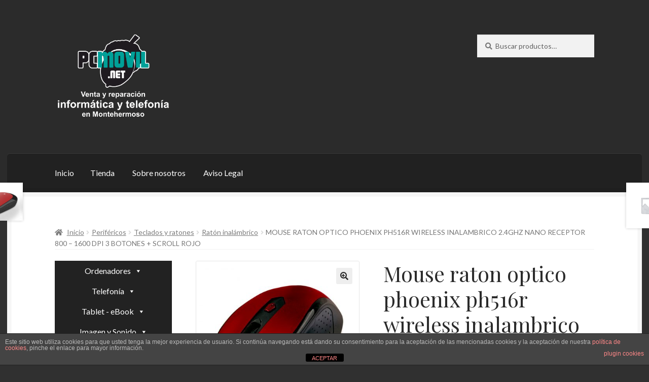

--- FILE ---
content_type: text/html; charset=UTF-8
request_url: https://pcmovil.net/producto/mouse-raton-optico-phoenix-ph516r-wireless-inalambrico-2-4ghz-nano-receptor-800-1600-dpi-3-botones-scroll-rojo/
body_size: 30757
content:
<!doctype html>
<html lang="es">
<head>
<meta charset="UTF-8">
<meta name="viewport" content="width=device-width, initial-scale=1">
<link rel="profile" href="http://gmpg.org/xfn/11">
<link rel="pingback" href="https://pcmovil.net/xmlrpc.php">

<meta name='robots' content='index, follow, max-image-preview:large, max-snippet:-1, max-video-preview:-1' />
	<style>img:is([sizes="auto" i], [sizes^="auto," i]) { contain-intrinsic-size: 3000px 1500px }</style>
	
	<!-- This site is optimized with the Yoast SEO plugin v26.4 - https://yoast.com/wordpress/plugins/seo/ -->
	<title>Mouse raton optico phoenix ph516r wireless inalambrico 2.4ghz nano receptor 800 - 1600 dpi 3 botones + scroll rojo - PcMovil</title>
	<link rel="canonical" href="https://pcmovil.net/producto/mouse-raton-optico-phoenix-ph516r-wireless-inalambrico-2-4ghz-nano-receptor-800-1600-dpi-3-botones-scroll-rojo/" />
	<meta property="og:locale" content="es_ES" />
	<meta property="og:type" content="article" />
	<meta property="og:title" content="Mouse raton optico phoenix ph516r wireless inalambrico 2.4ghz nano receptor 800 - 1600 dpi 3 botones + scroll rojo - PcMovil" />
	<meta property="og:description" content="Ratón inalámbrico wireless hasta 1600dpisin cables &#8211; sin atadurasel phr516r es un ratón wireless con selector de sensibilidad dpi variable.su diseño único y compacto hacen que este dispositivo tenga unaavanzado rendimiento. este mouse de phoenix phr516b te permite un desplazamiento con la máxima precisión y velocidad.te permite elegir el dpi entre 800 &#8211; 1200 &#8211; [&hellip;]" />
	<meta property="og:url" content="https://pcmovil.net/producto/mouse-raton-optico-phoenix-ph516r-wireless-inalambrico-2-4ghz-nano-receptor-800-1600-dpi-3-botones-scroll-rojo/" />
	<meta property="og:site_name" content="PcMovil" />
	<meta property="article:publisher" content="https://www.facebook.com/PcMovilMontehermoso" />
	<meta property="article:modified_time" content="2025-05-25T06:06:44+00:00" />
	<meta property="og:image" content="http://pcmovil.net/wp-content/uploads/2021/10/PHR516R-0.jpg" />
	<meta property="og:image:width" content="1900" />
	<meta property="og:image:height" content="1900" />
	<meta property="og:image:type" content="image/jpeg" />
	<meta name="twitter:card" content="summary_large_image" />
	<meta name="twitter:label1" content="Tiempo de lectura" />
	<meta name="twitter:data1" content="1 minuto" />
	<script type="application/ld+json" class="yoast-schema-graph">{"@context":"https://schema.org","@graph":[{"@type":"WebPage","@id":"https://pcmovil.net/producto/mouse-raton-optico-phoenix-ph516r-wireless-inalambrico-2-4ghz-nano-receptor-800-1600-dpi-3-botones-scroll-rojo/","url":"https://pcmovil.net/producto/mouse-raton-optico-phoenix-ph516r-wireless-inalambrico-2-4ghz-nano-receptor-800-1600-dpi-3-botones-scroll-rojo/","name":"Mouse raton optico phoenix ph516r wireless inalambrico 2.4ghz nano receptor 800 - 1600 dpi 3 botones + scroll rojo - PcMovil","isPartOf":{"@id":"https://pcmovil.net/#website"},"primaryImageOfPage":{"@id":"https://pcmovil.net/producto/mouse-raton-optico-phoenix-ph516r-wireless-inalambrico-2-4ghz-nano-receptor-800-1600-dpi-3-botones-scroll-rojo/#primaryimage"},"image":{"@id":"https://pcmovil.net/producto/mouse-raton-optico-phoenix-ph516r-wireless-inalambrico-2-4ghz-nano-receptor-800-1600-dpi-3-botones-scroll-rojo/#primaryimage"},"thumbnailUrl":"https://pcmovil.net/wp-content/uploads/2021/10/PHR516R-0.jpg","datePublished":"2021-09-26T22:14:25+00:00","dateModified":"2025-05-25T06:06:44+00:00","breadcrumb":{"@id":"https://pcmovil.net/producto/mouse-raton-optico-phoenix-ph516r-wireless-inalambrico-2-4ghz-nano-receptor-800-1600-dpi-3-botones-scroll-rojo/#breadcrumb"},"inLanguage":"es","potentialAction":[{"@type":"ReadAction","target":["https://pcmovil.net/producto/mouse-raton-optico-phoenix-ph516r-wireless-inalambrico-2-4ghz-nano-receptor-800-1600-dpi-3-botones-scroll-rojo/"]}]},{"@type":"ImageObject","inLanguage":"es","@id":"https://pcmovil.net/producto/mouse-raton-optico-phoenix-ph516r-wireless-inalambrico-2-4ghz-nano-receptor-800-1600-dpi-3-botones-scroll-rojo/#primaryimage","url":"https://pcmovil.net/wp-content/uploads/2021/10/PHR516R-0.jpg","contentUrl":"https://pcmovil.net/wp-content/uploads/2021/10/PHR516R-0.jpg","width":1900,"height":1900},{"@type":"BreadcrumbList","@id":"https://pcmovil.net/producto/mouse-raton-optico-phoenix-ph516r-wireless-inalambrico-2-4ghz-nano-receptor-800-1600-dpi-3-botones-scroll-rojo/#breadcrumb","itemListElement":[{"@type":"ListItem","position":1,"name":"Portada","item":"https://pcmovil.net/"},{"@type":"ListItem","position":2,"name":"Tienda","item":"https://pcmovil.net/tienda/"},{"@type":"ListItem","position":3,"name":"Mouse raton optico phoenix ph516r wireless inalambrico 2.4ghz nano receptor 800 &#8211; 1600 dpi 3 botones + scroll rojo"}]},{"@type":"WebSite","@id":"https://pcmovil.net/#website","url":"https://pcmovil.net/","name":"PcMovil","description":"Venta y reparaci&oacute;n de inform&aacute;tica y telefon&iacute;a en Montehermoso","publisher":{"@id":"https://pcmovil.net/#organization"},"potentialAction":[{"@type":"SearchAction","target":{"@type":"EntryPoint","urlTemplate":"https://pcmovil.net/?s={search_term_string}"},"query-input":{"@type":"PropertyValueSpecification","valueRequired":true,"valueName":"search_term_string"}}],"inLanguage":"es"},{"@type":"Organization","@id":"https://pcmovil.net/#organization","name":"PcMovil Montehermoso","url":"https://pcmovil.net/","logo":{"@type":"ImageObject","inLanguage":"es","@id":"https://pcmovil.net/#/schema/logo/image/","url":"https://pcmovil.net/wp-content/uploads/2021/10/LOGO2.png","contentUrl":"https://pcmovil.net/wp-content/uploads/2021/10/LOGO2.png","width":2481,"height":2026,"caption":"PcMovil Montehermoso"},"image":{"@id":"https://pcmovil.net/#/schema/logo/image/"},"sameAs":["https://www.facebook.com/PcMovilMontehermoso","https://www.instagram.com/pcmovil.net_montehermoso/?hl=es"]}]}</script>
	<!-- / Yoast SEO plugin. -->


<link rel='dns-prefetch' href='//fonts.googleapis.com' />
<link rel='dns-prefetch' href='//use.fontawesome.com' />
<link rel="alternate" type="application/rss+xml" title="PcMovil &raquo; Feed" href="https://pcmovil.net/feed/" />
<link rel="alternate" type="application/rss+xml" title="PcMovil &raquo; Feed de los comentarios" href="https://pcmovil.net/comments/feed/" />
<link rel="alternate" type="application/rss+xml" title="PcMovil &raquo; Comentario Mouse raton optico phoenix ph516r wireless inalambrico 2.4ghz nano receptor 800 &#8211; 1600 dpi 3 botones + scroll rojo del feed" href="https://pcmovil.net/producto/mouse-raton-optico-phoenix-ph516r-wireless-inalambrico-2-4ghz-nano-receptor-800-1600-dpi-3-botones-scroll-rojo/feed/" />
<script>
window._wpemojiSettings = {"baseUrl":"https:\/\/s.w.org\/images\/core\/emoji\/16.0.1\/72x72\/","ext":".png","svgUrl":"https:\/\/s.w.org\/images\/core\/emoji\/16.0.1\/svg\/","svgExt":".svg","source":{"concatemoji":"https:\/\/pcmovil.net\/wp-includes\/js\/wp-emoji-release.min.js?ver=6.8.3"}};
/*! This file is auto-generated */
!function(s,n){var o,i,e;function c(e){try{var t={supportTests:e,timestamp:(new Date).valueOf()};sessionStorage.setItem(o,JSON.stringify(t))}catch(e){}}function p(e,t,n){e.clearRect(0,0,e.canvas.width,e.canvas.height),e.fillText(t,0,0);var t=new Uint32Array(e.getImageData(0,0,e.canvas.width,e.canvas.height).data),a=(e.clearRect(0,0,e.canvas.width,e.canvas.height),e.fillText(n,0,0),new Uint32Array(e.getImageData(0,0,e.canvas.width,e.canvas.height).data));return t.every(function(e,t){return e===a[t]})}function u(e,t){e.clearRect(0,0,e.canvas.width,e.canvas.height),e.fillText(t,0,0);for(var n=e.getImageData(16,16,1,1),a=0;a<n.data.length;a++)if(0!==n.data[a])return!1;return!0}function f(e,t,n,a){switch(t){case"flag":return n(e,"\ud83c\udff3\ufe0f\u200d\u26a7\ufe0f","\ud83c\udff3\ufe0f\u200b\u26a7\ufe0f")?!1:!n(e,"\ud83c\udde8\ud83c\uddf6","\ud83c\udde8\u200b\ud83c\uddf6")&&!n(e,"\ud83c\udff4\udb40\udc67\udb40\udc62\udb40\udc65\udb40\udc6e\udb40\udc67\udb40\udc7f","\ud83c\udff4\u200b\udb40\udc67\u200b\udb40\udc62\u200b\udb40\udc65\u200b\udb40\udc6e\u200b\udb40\udc67\u200b\udb40\udc7f");case"emoji":return!a(e,"\ud83e\udedf")}return!1}function g(e,t,n,a){var r="undefined"!=typeof WorkerGlobalScope&&self instanceof WorkerGlobalScope?new OffscreenCanvas(300,150):s.createElement("canvas"),o=r.getContext("2d",{willReadFrequently:!0}),i=(o.textBaseline="top",o.font="600 32px Arial",{});return e.forEach(function(e){i[e]=t(o,e,n,a)}),i}function t(e){var t=s.createElement("script");t.src=e,t.defer=!0,s.head.appendChild(t)}"undefined"!=typeof Promise&&(o="wpEmojiSettingsSupports",i=["flag","emoji"],n.supports={everything:!0,everythingExceptFlag:!0},e=new Promise(function(e){s.addEventListener("DOMContentLoaded",e,{once:!0})}),new Promise(function(t){var n=function(){try{var e=JSON.parse(sessionStorage.getItem(o));if("object"==typeof e&&"number"==typeof e.timestamp&&(new Date).valueOf()<e.timestamp+604800&&"object"==typeof e.supportTests)return e.supportTests}catch(e){}return null}();if(!n){if("undefined"!=typeof Worker&&"undefined"!=typeof OffscreenCanvas&&"undefined"!=typeof URL&&URL.createObjectURL&&"undefined"!=typeof Blob)try{var e="postMessage("+g.toString()+"("+[JSON.stringify(i),f.toString(),p.toString(),u.toString()].join(",")+"));",a=new Blob([e],{type:"text/javascript"}),r=new Worker(URL.createObjectURL(a),{name:"wpTestEmojiSupports"});return void(r.onmessage=function(e){c(n=e.data),r.terminate(),t(n)})}catch(e){}c(n=g(i,f,p,u))}t(n)}).then(function(e){for(var t in e)n.supports[t]=e[t],n.supports.everything=n.supports.everything&&n.supports[t],"flag"!==t&&(n.supports.everythingExceptFlag=n.supports.everythingExceptFlag&&n.supports[t]);n.supports.everythingExceptFlag=n.supports.everythingExceptFlag&&!n.supports.flag,n.DOMReady=!1,n.readyCallback=function(){n.DOMReady=!0}}).then(function(){return e}).then(function(){var e;n.supports.everything||(n.readyCallback(),(e=n.source||{}).concatemoji?t(e.concatemoji):e.wpemoji&&e.twemoji&&(t(e.twemoji),t(e.wpemoji)))}))}((window,document),window._wpemojiSettings);
</script>

<link rel='stylesheet' id='cnss_font_awesome_css-css' href='https://pcmovil.net/wp-content/plugins/easy-social-icons/css/font-awesome/css/all.min.css?ver=7.0.0' media='all' />
<link rel='stylesheet' id='cnss_font_awesome_v4_shims-css' href='https://pcmovil.net/wp-content/plugins/easy-social-icons/css/font-awesome/css/v4-shims.min.css?ver=7.0.0' media='all' />
<link rel='stylesheet' id='cnss_css-css' href='https://pcmovil.net/wp-content/plugins/easy-social-icons/css/cnss.css?ver=1.0' media='all' />
<link rel='stylesheet' id='cnss_share_css-css' href='https://pcmovil.net/wp-content/plugins/easy-social-icons/css/share.css?ver=1.0' media='all' />
<style id='wp-emoji-styles-inline-css'>

	img.wp-smiley, img.emoji {
		display: inline !important;
		border: none !important;
		box-shadow: none !important;
		height: 1em !important;
		width: 1em !important;
		margin: 0 0.07em !important;
		vertical-align: -0.1em !important;
		background: none !important;
		padding: 0 !important;
	}
</style>
<link rel='stylesheet' id='wp-block-library-css' href='https://pcmovil.net/wp-includes/css/dist/block-library/style.min.css?ver=6.8.3' media='all' />
<style id='wp-block-library-theme-inline-css'>
.wp-block-audio :where(figcaption){color:#555;font-size:13px;text-align:center}.is-dark-theme .wp-block-audio :where(figcaption){color:#ffffffa6}.wp-block-audio{margin:0 0 1em}.wp-block-code{border:1px solid #ccc;border-radius:4px;font-family:Menlo,Consolas,monaco,monospace;padding:.8em 1em}.wp-block-embed :where(figcaption){color:#555;font-size:13px;text-align:center}.is-dark-theme .wp-block-embed :where(figcaption){color:#ffffffa6}.wp-block-embed{margin:0 0 1em}.blocks-gallery-caption{color:#555;font-size:13px;text-align:center}.is-dark-theme .blocks-gallery-caption{color:#ffffffa6}:root :where(.wp-block-image figcaption){color:#555;font-size:13px;text-align:center}.is-dark-theme :root :where(.wp-block-image figcaption){color:#ffffffa6}.wp-block-image{margin:0 0 1em}.wp-block-pullquote{border-bottom:4px solid;border-top:4px solid;color:currentColor;margin-bottom:1.75em}.wp-block-pullquote cite,.wp-block-pullquote footer,.wp-block-pullquote__citation{color:currentColor;font-size:.8125em;font-style:normal;text-transform:uppercase}.wp-block-quote{border-left:.25em solid;margin:0 0 1.75em;padding-left:1em}.wp-block-quote cite,.wp-block-quote footer{color:currentColor;font-size:.8125em;font-style:normal;position:relative}.wp-block-quote:where(.has-text-align-right){border-left:none;border-right:.25em solid;padding-left:0;padding-right:1em}.wp-block-quote:where(.has-text-align-center){border:none;padding-left:0}.wp-block-quote.is-large,.wp-block-quote.is-style-large,.wp-block-quote:where(.is-style-plain){border:none}.wp-block-search .wp-block-search__label{font-weight:700}.wp-block-search__button{border:1px solid #ccc;padding:.375em .625em}:where(.wp-block-group.has-background){padding:1.25em 2.375em}.wp-block-separator.has-css-opacity{opacity:.4}.wp-block-separator{border:none;border-bottom:2px solid;margin-left:auto;margin-right:auto}.wp-block-separator.has-alpha-channel-opacity{opacity:1}.wp-block-separator:not(.is-style-wide):not(.is-style-dots){width:100px}.wp-block-separator.has-background:not(.is-style-dots){border-bottom:none;height:1px}.wp-block-separator.has-background:not(.is-style-wide):not(.is-style-dots){height:2px}.wp-block-table{margin:0 0 1em}.wp-block-table td,.wp-block-table th{word-break:normal}.wp-block-table :where(figcaption){color:#555;font-size:13px;text-align:center}.is-dark-theme .wp-block-table :where(figcaption){color:#ffffffa6}.wp-block-video :where(figcaption){color:#555;font-size:13px;text-align:center}.is-dark-theme .wp-block-video :where(figcaption){color:#ffffffa6}.wp-block-video{margin:0 0 1em}:root :where(.wp-block-template-part.has-background){margin-bottom:0;margin-top:0;padding:1.25em 2.375em}
</style>
<style id='classic-theme-styles-inline-css'>
/*! This file is auto-generated */
.wp-block-button__link{color:#fff;background-color:#32373c;border-radius:9999px;box-shadow:none;text-decoration:none;padding:calc(.667em + 2px) calc(1.333em + 2px);font-size:1.125em}.wp-block-file__button{background:#32373c;color:#fff;text-decoration:none}
</style>
<link rel='stylesheet' id='storefront-gutenberg-blocks-css' href='https://pcmovil.net/wp-content/themes/storefront/assets/css/base/gutenberg-blocks.css?ver=4.6.1' media='all' />
<style id='storefront-gutenberg-blocks-inline-css'>

				.wp-block-button__link:not(.has-text-color) {
					color: #2b2b2b;
				}

				.wp-block-button__link:not(.has-text-color):hover,
				.wp-block-button__link:not(.has-text-color):focus,
				.wp-block-button__link:not(.has-text-color):active {
					color: #2b2b2b;
				}

				.wp-block-button__link:not(.has-background) {
					background-color: #eeeeee;
				}

				.wp-block-button__link:not(.has-background):hover,
				.wp-block-button__link:not(.has-background):focus,
				.wp-block-button__link:not(.has-background):active {
					border-color: #d5d5d5;
					background-color: #d5d5d5;
				}

				.wc-block-grid__products .wc-block-grid__product .wp-block-button__link {
					background-color: #eeeeee;
					border-color: #eeeeee;
					color: #2b2b2b;
				}

				.wp-block-quote footer,
				.wp-block-quote cite,
				.wp-block-quote__citation {
					color: #777777;
				}

				.wp-block-pullquote cite,
				.wp-block-pullquote footer,
				.wp-block-pullquote__citation {
					color: #777777;
				}

				.wp-block-image figcaption {
					color: #777777;
				}

				.wp-block-separator.is-style-dots::before {
					color: #2b2b2b;
				}

				.wp-block-file a.wp-block-file__button {
					color: #2b2b2b;
					background-color: #eeeeee;
					border-color: #eeeeee;
				}

				.wp-block-file a.wp-block-file__button:hover,
				.wp-block-file a.wp-block-file__button:focus,
				.wp-block-file a.wp-block-file__button:active {
					color: #2b2b2b;
					background-color: #d5d5d5;
				}

				.wp-block-code,
				.wp-block-preformatted pre {
					color: #777777;
				}

				.wp-block-table:not( .has-background ):not( .is-style-stripes ) tbody tr:nth-child(2n) td {
					background-color: #2e2e2e;
				}

				.wp-block-cover .wp-block-cover__inner-container h1:not(.has-text-color),
				.wp-block-cover .wp-block-cover__inner-container h2:not(.has-text-color),
				.wp-block-cover .wp-block-cover__inner-container h3:not(.has-text-color),
				.wp-block-cover .wp-block-cover__inner-container h4:not(.has-text-color),
				.wp-block-cover .wp-block-cover__inner-container h5:not(.has-text-color),
				.wp-block-cover .wp-block-cover__inner-container h6:not(.has-text-color) {
					color: #000000;
				}

				.wc-block-components-price-slider__range-input-progress,
				.rtl .wc-block-components-price-slider__range-input-progress {
					--range-color: #7c7235;
				}

				/* Target only IE11 */
				@media all and (-ms-high-contrast: none), (-ms-high-contrast: active) {
					.wc-block-components-price-slider__range-input-progress {
						background: #7c7235;
					}
				}

				.wc-block-components-button:not(.is-link) {
					background-color: #7c7235;
					color: #ffffff;
				}

				.wc-block-components-button:not(.is-link):hover,
				.wc-block-components-button:not(.is-link):focus,
				.wc-block-components-button:not(.is-link):active {
					background-color: #63591c;
					color: #ffffff;
				}

				.wc-block-components-button:not(.is-link):disabled {
					background-color: #7c7235;
					color: #ffffff;
				}

				.wc-block-cart__submit-container {
					background-color: #303030;
				}

				.wc-block-cart__submit-container::before {
					color: rgba(118,118,118,0.5);
				}

				.wc-block-components-order-summary-item__quantity {
					background-color: #303030;
					border-color: #777777;
					box-shadow: 0 0 0 2px #303030;
					color: #777777;
				}
			
</style>
<style id='global-styles-inline-css'>
:root{--wp--preset--aspect-ratio--square: 1;--wp--preset--aspect-ratio--4-3: 4/3;--wp--preset--aspect-ratio--3-4: 3/4;--wp--preset--aspect-ratio--3-2: 3/2;--wp--preset--aspect-ratio--2-3: 2/3;--wp--preset--aspect-ratio--16-9: 16/9;--wp--preset--aspect-ratio--9-16: 9/16;--wp--preset--color--black: #000000;--wp--preset--color--cyan-bluish-gray: #abb8c3;--wp--preset--color--white: #ffffff;--wp--preset--color--pale-pink: #f78da7;--wp--preset--color--vivid-red: #cf2e2e;--wp--preset--color--luminous-vivid-orange: #ff6900;--wp--preset--color--luminous-vivid-amber: #fcb900;--wp--preset--color--light-green-cyan: #7bdcb5;--wp--preset--color--vivid-green-cyan: #00d084;--wp--preset--color--pale-cyan-blue: #8ed1fc;--wp--preset--color--vivid-cyan-blue: #0693e3;--wp--preset--color--vivid-purple: #9b51e0;--wp--preset--gradient--vivid-cyan-blue-to-vivid-purple: linear-gradient(135deg,rgba(6,147,227,1) 0%,rgb(155,81,224) 100%);--wp--preset--gradient--light-green-cyan-to-vivid-green-cyan: linear-gradient(135deg,rgb(122,220,180) 0%,rgb(0,208,130) 100%);--wp--preset--gradient--luminous-vivid-amber-to-luminous-vivid-orange: linear-gradient(135deg,rgba(252,185,0,1) 0%,rgba(255,105,0,1) 100%);--wp--preset--gradient--luminous-vivid-orange-to-vivid-red: linear-gradient(135deg,rgba(255,105,0,1) 0%,rgb(207,46,46) 100%);--wp--preset--gradient--very-light-gray-to-cyan-bluish-gray: linear-gradient(135deg,rgb(238,238,238) 0%,rgb(169,184,195) 100%);--wp--preset--gradient--cool-to-warm-spectrum: linear-gradient(135deg,rgb(74,234,220) 0%,rgb(151,120,209) 20%,rgb(207,42,186) 40%,rgb(238,44,130) 60%,rgb(251,105,98) 80%,rgb(254,248,76) 100%);--wp--preset--gradient--blush-light-purple: linear-gradient(135deg,rgb(255,206,236) 0%,rgb(152,150,240) 100%);--wp--preset--gradient--blush-bordeaux: linear-gradient(135deg,rgb(254,205,165) 0%,rgb(254,45,45) 50%,rgb(107,0,62) 100%);--wp--preset--gradient--luminous-dusk: linear-gradient(135deg,rgb(255,203,112) 0%,rgb(199,81,192) 50%,rgb(65,88,208) 100%);--wp--preset--gradient--pale-ocean: linear-gradient(135deg,rgb(255,245,203) 0%,rgb(182,227,212) 50%,rgb(51,167,181) 100%);--wp--preset--gradient--electric-grass: linear-gradient(135deg,rgb(202,248,128) 0%,rgb(113,206,126) 100%);--wp--preset--gradient--midnight: linear-gradient(135deg,rgb(2,3,129) 0%,rgb(40,116,252) 100%);--wp--preset--font-size--small: 14px;--wp--preset--font-size--medium: 23px;--wp--preset--font-size--large: 26px;--wp--preset--font-size--x-large: 42px;--wp--preset--font-size--normal: 16px;--wp--preset--font-size--huge: 37px;--wp--preset--spacing--20: 0.44rem;--wp--preset--spacing--30: 0.67rem;--wp--preset--spacing--40: 1rem;--wp--preset--spacing--50: 1.5rem;--wp--preset--spacing--60: 2.25rem;--wp--preset--spacing--70: 3.38rem;--wp--preset--spacing--80: 5.06rem;--wp--preset--shadow--natural: 6px 6px 9px rgba(0, 0, 0, 0.2);--wp--preset--shadow--deep: 12px 12px 50px rgba(0, 0, 0, 0.4);--wp--preset--shadow--sharp: 6px 6px 0px rgba(0, 0, 0, 0.2);--wp--preset--shadow--outlined: 6px 6px 0px -3px rgba(255, 255, 255, 1), 6px 6px rgba(0, 0, 0, 1);--wp--preset--shadow--crisp: 6px 6px 0px rgba(0, 0, 0, 1);}:root :where(.is-layout-flow) > :first-child{margin-block-start: 0;}:root :where(.is-layout-flow) > :last-child{margin-block-end: 0;}:root :where(.is-layout-flow) > *{margin-block-start: 24px;margin-block-end: 0;}:root :where(.is-layout-constrained) > :first-child{margin-block-start: 0;}:root :where(.is-layout-constrained) > :last-child{margin-block-end: 0;}:root :where(.is-layout-constrained) > *{margin-block-start: 24px;margin-block-end: 0;}:root :where(.is-layout-flex){gap: 24px;}:root :where(.is-layout-grid){gap: 24px;}body .is-layout-flex{display: flex;}.is-layout-flex{flex-wrap: wrap;align-items: center;}.is-layout-flex > :is(*, div){margin: 0;}body .is-layout-grid{display: grid;}.is-layout-grid > :is(*, div){margin: 0;}.has-black-color{color: var(--wp--preset--color--black) !important;}.has-cyan-bluish-gray-color{color: var(--wp--preset--color--cyan-bluish-gray) !important;}.has-white-color{color: var(--wp--preset--color--white) !important;}.has-pale-pink-color{color: var(--wp--preset--color--pale-pink) !important;}.has-vivid-red-color{color: var(--wp--preset--color--vivid-red) !important;}.has-luminous-vivid-orange-color{color: var(--wp--preset--color--luminous-vivid-orange) !important;}.has-luminous-vivid-amber-color{color: var(--wp--preset--color--luminous-vivid-amber) !important;}.has-light-green-cyan-color{color: var(--wp--preset--color--light-green-cyan) !important;}.has-vivid-green-cyan-color{color: var(--wp--preset--color--vivid-green-cyan) !important;}.has-pale-cyan-blue-color{color: var(--wp--preset--color--pale-cyan-blue) !important;}.has-vivid-cyan-blue-color{color: var(--wp--preset--color--vivid-cyan-blue) !important;}.has-vivid-purple-color{color: var(--wp--preset--color--vivid-purple) !important;}.has-black-background-color{background-color: var(--wp--preset--color--black) !important;}.has-cyan-bluish-gray-background-color{background-color: var(--wp--preset--color--cyan-bluish-gray) !important;}.has-white-background-color{background-color: var(--wp--preset--color--white) !important;}.has-pale-pink-background-color{background-color: var(--wp--preset--color--pale-pink) !important;}.has-vivid-red-background-color{background-color: var(--wp--preset--color--vivid-red) !important;}.has-luminous-vivid-orange-background-color{background-color: var(--wp--preset--color--luminous-vivid-orange) !important;}.has-luminous-vivid-amber-background-color{background-color: var(--wp--preset--color--luminous-vivid-amber) !important;}.has-light-green-cyan-background-color{background-color: var(--wp--preset--color--light-green-cyan) !important;}.has-vivid-green-cyan-background-color{background-color: var(--wp--preset--color--vivid-green-cyan) !important;}.has-pale-cyan-blue-background-color{background-color: var(--wp--preset--color--pale-cyan-blue) !important;}.has-vivid-cyan-blue-background-color{background-color: var(--wp--preset--color--vivid-cyan-blue) !important;}.has-vivid-purple-background-color{background-color: var(--wp--preset--color--vivid-purple) !important;}.has-black-border-color{border-color: var(--wp--preset--color--black) !important;}.has-cyan-bluish-gray-border-color{border-color: var(--wp--preset--color--cyan-bluish-gray) !important;}.has-white-border-color{border-color: var(--wp--preset--color--white) !important;}.has-pale-pink-border-color{border-color: var(--wp--preset--color--pale-pink) !important;}.has-vivid-red-border-color{border-color: var(--wp--preset--color--vivid-red) !important;}.has-luminous-vivid-orange-border-color{border-color: var(--wp--preset--color--luminous-vivid-orange) !important;}.has-luminous-vivid-amber-border-color{border-color: var(--wp--preset--color--luminous-vivid-amber) !important;}.has-light-green-cyan-border-color{border-color: var(--wp--preset--color--light-green-cyan) !important;}.has-vivid-green-cyan-border-color{border-color: var(--wp--preset--color--vivid-green-cyan) !important;}.has-pale-cyan-blue-border-color{border-color: var(--wp--preset--color--pale-cyan-blue) !important;}.has-vivid-cyan-blue-border-color{border-color: var(--wp--preset--color--vivid-cyan-blue) !important;}.has-vivid-purple-border-color{border-color: var(--wp--preset--color--vivid-purple) !important;}.has-vivid-cyan-blue-to-vivid-purple-gradient-background{background: var(--wp--preset--gradient--vivid-cyan-blue-to-vivid-purple) !important;}.has-light-green-cyan-to-vivid-green-cyan-gradient-background{background: var(--wp--preset--gradient--light-green-cyan-to-vivid-green-cyan) !important;}.has-luminous-vivid-amber-to-luminous-vivid-orange-gradient-background{background: var(--wp--preset--gradient--luminous-vivid-amber-to-luminous-vivid-orange) !important;}.has-luminous-vivid-orange-to-vivid-red-gradient-background{background: var(--wp--preset--gradient--luminous-vivid-orange-to-vivid-red) !important;}.has-very-light-gray-to-cyan-bluish-gray-gradient-background{background: var(--wp--preset--gradient--very-light-gray-to-cyan-bluish-gray) !important;}.has-cool-to-warm-spectrum-gradient-background{background: var(--wp--preset--gradient--cool-to-warm-spectrum) !important;}.has-blush-light-purple-gradient-background{background: var(--wp--preset--gradient--blush-light-purple) !important;}.has-blush-bordeaux-gradient-background{background: var(--wp--preset--gradient--blush-bordeaux) !important;}.has-luminous-dusk-gradient-background{background: var(--wp--preset--gradient--luminous-dusk) !important;}.has-pale-ocean-gradient-background{background: var(--wp--preset--gradient--pale-ocean) !important;}.has-electric-grass-gradient-background{background: var(--wp--preset--gradient--electric-grass) !important;}.has-midnight-gradient-background{background: var(--wp--preset--gradient--midnight) !important;}.has-small-font-size{font-size: var(--wp--preset--font-size--small) !important;}.has-medium-font-size{font-size: var(--wp--preset--font-size--medium) !important;}.has-large-font-size{font-size: var(--wp--preset--font-size--large) !important;}.has-x-large-font-size{font-size: var(--wp--preset--font-size--x-large) !important;}
:root :where(.wp-block-pullquote){font-size: 1.5em;line-height: 1.6;}
</style>
<link rel='stylesheet' id='front-estilos-css' href='https://pcmovil.net/wp-content/plugins/asesor-cookies-para-la-ley-en-espana/html/front/estilos.css?ver=6.8.3' media='all' />
<link rel='stylesheet' id='photoswipe-css' href='https://pcmovil.net/wp-content/plugins/woocommerce/assets/css/photoswipe/photoswipe.min.css?ver=10.3.5' media='all' />
<link rel='stylesheet' id='photoswipe-default-skin-css' href='https://pcmovil.net/wp-content/plugins/woocommerce/assets/css/photoswipe/default-skin/default-skin.min.css?ver=10.3.5' media='all' />
<style id='woocommerce-inline-inline-css'>
.woocommerce form .form-row .required { visibility: visible; }
</style>
<link rel='stylesheet' id='megamenu-css' href='https://pcmovil.net/wp-content/uploads/maxmegamenu/style.css?ver=36d332' media='all' />
<link rel='stylesheet' id='dashicons-css' href='https://pcmovil.net/wp-includes/css/dashicons.min.css?ver=6.8.3' media='all' />
<style id='dashicons-inline-css'>
[data-font="Dashicons"]:before {font-family: 'Dashicons' !important;content: attr(data-icon) !important;speak: none !important;font-weight: normal !important;font-variant: normal !important;text-transform: none !important;line-height: 1 !important;font-style: normal !important;-webkit-font-smoothing: antialiased !important;-moz-osx-font-smoothing: grayscale !important;}
</style>
<link rel='stylesheet' id='ywctm-frontend-css' href='https://pcmovil.net/wp-content/plugins/yith-woocommerce-catalog-mode/assets/css/frontend.min.css?ver=2.50.0' media='all' />
<style id='ywctm-frontend-inline-css'>
form.cart button.single_add_to_cart_button, .ppc-button-wrapper, .wc-ppcp-paylater-msg__container, form.cart .quantity, .storefront-sticky-add-to-cart__content-button, .widget.woocommerce.widget_shopping_cart, .site-header-cart.menu{display: none !important}
</style>
<link rel='stylesheet' id='brands-styles-css' href='https://pcmovil.net/wp-content/plugins/woocommerce/assets/css/brands.css?ver=10.3.5' media='all' />
<link rel='stylesheet' id='storefront-style-css' href='https://pcmovil.net/wp-content/themes/storefront/style.css?ver=6.8.3' media='all' />
<style id='storefront-style-inline-css'>

			.main-navigation ul li a,
			.site-title a,
			ul.menu li a,
			.site-branding h1 a,
			button.menu-toggle,
			button.menu-toggle:hover,
			.handheld-navigation .dropdown-toggle {
				color: #ffffff;
			}

			button.menu-toggle,
			button.menu-toggle:hover {
				border-color: #ffffff;
			}

			.main-navigation ul li a:hover,
			.main-navigation ul li:hover > a,
			.site-title a:hover,
			.site-header ul.menu li.current-menu-item > a {
				color: #ffffff;
			}

			table:not( .has-background ) th {
				background-color: #292929;
			}

			table:not( .has-background ) tbody td {
				background-color: #2e2e2e;
			}

			table:not( .has-background ) tbody tr:nth-child(2n) td,
			fieldset,
			fieldset legend {
				background-color: #2c2c2c;
			}

			.site-header,
			.secondary-navigation ul ul,
			.main-navigation ul.menu > li.menu-item-has-children:after,
			.secondary-navigation ul.menu ul,
			.storefront-handheld-footer-bar,
			.storefront-handheld-footer-bar ul li > a,
			.storefront-handheld-footer-bar ul li.search .site-search,
			button.menu-toggle,
			button.menu-toggle:hover {
				background-color: #2b2b2b;
			}

			p.site-description,
			.site-header,
			.storefront-handheld-footer-bar {
				color: #ffffff;
			}

			button.menu-toggle:after,
			button.menu-toggle:before,
			button.menu-toggle span:before {
				background-color: #ffffff;
			}

			h1, h2, h3, h4, h5, h6, .wc-block-grid__product-title {
				color: #2b2b2b;
			}

			.widget h1 {
				border-bottom-color: #2b2b2b;
			}

			body,
			.secondary-navigation a {
				color: #777777;
			}

			.widget-area .widget a,
			.hentry .entry-header .posted-on a,
			.hentry .entry-header .post-author a,
			.hentry .entry-header .post-comments a,
			.hentry .entry-header .byline a {
				color: #7c7c7c;
			}

			a {
				color: #7c7235;
			}

			a:focus,
			button:focus,
			.button.alt:focus,
			input:focus,
			textarea:focus,
			input[type="button"]:focus,
			input[type="reset"]:focus,
			input[type="submit"]:focus,
			input[type="email"]:focus,
			input[type="tel"]:focus,
			input[type="url"]:focus,
			input[type="password"]:focus,
			input[type="search"]:focus {
				outline-color: #7c7235;
			}

			button, input[type="button"], input[type="reset"], input[type="submit"], .button, .widget a.button {
				background-color: #eeeeee;
				border-color: #eeeeee;
				color: #2b2b2b;
			}

			button:hover, input[type="button"]:hover, input[type="reset"]:hover, input[type="submit"]:hover, .button:hover, .widget a.button:hover {
				background-color: #d5d5d5;
				border-color: #d5d5d5;
				color: #2b2b2b;
			}

			button.alt, input[type="button"].alt, input[type="reset"].alt, input[type="submit"].alt, .button.alt, .widget-area .widget a.button.alt {
				background-color: #7c7235;
				border-color: #7c7235;
				color: #ffffff;
			}

			button.alt:hover, input[type="button"].alt:hover, input[type="reset"].alt:hover, input[type="submit"].alt:hover, .button.alt:hover, .widget-area .widget a.button.alt:hover {
				background-color: #63591c;
				border-color: #63591c;
				color: #ffffff;
			}

			.pagination .page-numbers li .page-numbers.current {
				background-color: #171717;
				color: #6d6d6d;
			}

			#comments .comment-list .comment-content .comment-text {
				background-color: #292929;
			}

			.site-footer {
				background-color: #2b2b2b;
				color: #777777;
			}

			.site-footer a:not(.button):not(.components-button) {
				color: #111111;
			}

			.site-footer .storefront-handheld-footer-bar a:not(.button):not(.components-button) {
				color: #ffffff;
			}

			.site-footer h1, .site-footer h2, .site-footer h3, .site-footer h4, .site-footer h5, .site-footer h6, .site-footer .widget .widget-title, .site-footer .widget .widgettitle {
				color: #2b2b2b;
			}

			.page-template-template-homepage.has-post-thumbnail .type-page.has-post-thumbnail .entry-title {
				color: #000000;
			}

			.page-template-template-homepage.has-post-thumbnail .type-page.has-post-thumbnail .entry-content {
				color: #000000;
			}

			@media screen and ( min-width: 768px ) {
				.secondary-navigation ul.menu a:hover {
					color: #ffffff;
				}

				.secondary-navigation ul.menu a {
					color: #ffffff;
				}

				.main-navigation ul.menu ul.sub-menu,
				.main-navigation ul.nav-menu ul.children {
					background-color: #1c1c1c;
				}

				.site-header {
					border-bottom-color: #1c1c1c;
				}
			}
</style>
<link rel='stylesheet' id='storefront-icons-css' href='https://pcmovil.net/wp-content/themes/storefront/assets/css/base/icons.css?ver=4.6.1' media='all' />
<link rel='stylesheet' id='storefront-fonts-css' href='https://fonts.googleapis.com/css?family=Source+Sans+Pro%3A400%2C300%2C300italic%2C400italic%2C600%2C700%2C900&#038;subset=latin%2Clatin-ext&#038;ver=4.6.1' media='all' />
<link rel='stylesheet' id='storefront-woocommerce-style-css' href='https://pcmovil.net/wp-content/themes/storefront/assets/css/woocommerce/woocommerce.css?ver=4.6.1' media='all' />
<style id='storefront-woocommerce-style-inline-css'>
@font-face {
				font-family: star;
				src: url(https://pcmovil.net/wp-content/plugins/woocommerce/assets/fonts/star.eot);
				src:
					url(https://pcmovil.net/wp-content/plugins/woocommerce/assets/fonts/star.eot?#iefix) format("embedded-opentype"),
					url(https://pcmovil.net/wp-content/plugins/woocommerce/assets/fonts/star.woff) format("woff"),
					url(https://pcmovil.net/wp-content/plugins/woocommerce/assets/fonts/star.ttf) format("truetype"),
					url(https://pcmovil.net/wp-content/plugins/woocommerce/assets/fonts/star.svg#star) format("svg");
				font-weight: 400;
				font-style: normal;
			}
			@font-face {
				font-family: WooCommerce;
				src: url(https://pcmovil.net/wp-content/plugins/woocommerce/assets/fonts/WooCommerce.eot);
				src:
					url(https://pcmovil.net/wp-content/plugins/woocommerce/assets/fonts/WooCommerce.eot?#iefix) format("embedded-opentype"),
					url(https://pcmovil.net/wp-content/plugins/woocommerce/assets/fonts/WooCommerce.woff) format("woff"),
					url(https://pcmovil.net/wp-content/plugins/woocommerce/assets/fonts/WooCommerce.ttf) format("truetype"),
					url(https://pcmovil.net/wp-content/plugins/woocommerce/assets/fonts/WooCommerce.svg#WooCommerce) format("svg");
				font-weight: 400;
				font-style: normal;
			}

			a.cart-contents,
			.site-header-cart .widget_shopping_cart a {
				color: #ffffff;
			}

			a.cart-contents:hover,
			.site-header-cart .widget_shopping_cart a:hover,
			.site-header-cart:hover > li > a {
				color: #ffffff;
			}

			table.cart td.product-remove,
			table.cart td.actions {
				border-top-color: #303030;
			}

			.storefront-handheld-footer-bar ul li.cart .count {
				background-color: #ffffff;
				color: #2b2b2b;
				border-color: #2b2b2b;
			}

			.woocommerce-tabs ul.tabs li.active a,
			ul.products li.product .price,
			.onsale,
			.wc-block-grid__product-onsale,
			.widget_search form:before,
			.widget_product_search form:before {
				color: #777777;
			}

			.woocommerce-breadcrumb a,
			a.woocommerce-review-link,
			.product_meta a {
				color: #7c7c7c;
			}

			.wc-block-grid__product-onsale,
			.onsale {
				border-color: #777777;
			}

			.star-rating span:before,
			.quantity .plus, .quantity .minus,
			p.stars a:hover:after,
			p.stars a:after,
			.star-rating span:before,
			#payment .payment_methods li input[type=radio]:first-child:checked+label:before {
				color: #7c7235;
			}

			.widget_price_filter .ui-slider .ui-slider-range,
			.widget_price_filter .ui-slider .ui-slider-handle {
				background-color: #7c7235;
			}

			.order_details {
				background-color: #292929;
			}

			.order_details > li {
				border-bottom: 1px dotted #141414;
			}

			.order_details:before,
			.order_details:after {
				background: -webkit-linear-gradient(transparent 0,transparent 0),-webkit-linear-gradient(135deg,#292929 33.33%,transparent 33.33%),-webkit-linear-gradient(45deg,#292929 33.33%,transparent 33.33%)
			}

			#order_review {
				background-color: #303030;
			}

			#payment .payment_methods > li .payment_box,
			#payment .place-order {
				background-color: #2b2b2b;
			}

			#payment .payment_methods > li:not(.woocommerce-notice) {
				background-color: #262626;
			}

			#payment .payment_methods > li:not(.woocommerce-notice):hover {
				background-color: #212121;
			}

			.woocommerce-pagination .page-numbers li .page-numbers.current {
				background-color: #171717;
				color: #6d6d6d;
			}

			.wc-block-grid__product-onsale,
			.onsale,
			.woocommerce-pagination .page-numbers li .page-numbers:not(.current) {
				color: #777777;
			}

			p.stars a:before,
			p.stars a:hover~a:before,
			p.stars.selected a.active~a:before {
				color: #777777;
			}

			p.stars.selected a.active:before,
			p.stars:hover a:before,
			p.stars.selected a:not(.active):before,
			p.stars.selected a.active:before {
				color: #7c7235;
			}

			.single-product div.product .woocommerce-product-gallery .woocommerce-product-gallery__trigger {
				background-color: #eeeeee;
				color: #2b2b2b;
			}

			.single-product div.product .woocommerce-product-gallery .woocommerce-product-gallery__trigger:hover {
				background-color: #d5d5d5;
				border-color: #d5d5d5;
				color: #2b2b2b;
			}

			.button.added_to_cart:focus,
			.button.wc-forward:focus {
				outline-color: #7c7235;
			}

			.added_to_cart,
			.site-header-cart .widget_shopping_cart a.button,
			.wc-block-grid__products .wc-block-grid__product .wp-block-button__link {
				background-color: #eeeeee;
				border-color: #eeeeee;
				color: #2b2b2b;
			}

			.added_to_cart:hover,
			.site-header-cart .widget_shopping_cart a.button:hover,
			.wc-block-grid__products .wc-block-grid__product .wp-block-button__link:hover {
				background-color: #d5d5d5;
				border-color: #d5d5d5;
				color: #2b2b2b;
			}

			.added_to_cart.alt, .added_to_cart, .widget a.button.checkout {
				background-color: #7c7235;
				border-color: #7c7235;
				color: #ffffff;
			}

			.added_to_cart.alt:hover, .added_to_cart:hover, .widget a.button.checkout:hover {
				background-color: #63591c;
				border-color: #63591c;
				color: #ffffff;
			}

			.button.loading {
				color: #eeeeee;
			}

			.button.loading:hover {
				background-color: #eeeeee;
			}

			.button.loading:after {
				color: #2b2b2b;
			}

			@media screen and ( min-width: 768px ) {
				.site-header-cart .widget_shopping_cart,
				.site-header .product_list_widget li .quantity {
					color: #ffffff;
				}

				.site-header-cart .widget_shopping_cart .buttons,
				.site-header-cart .widget_shopping_cart .total {
					background-color: #212121;
				}

				.site-header-cart .widget_shopping_cart {
					background-color: #1c1c1c;
				}
			}
				.storefront-product-pagination a {
					color: #777777;
					background-color: #303030;
				}
				.storefront-sticky-add-to-cart {
					color: #777777;
					background-color: #303030;
				}

				.storefront-sticky-add-to-cart a:not(.button) {
					color: #ffffff;
				}
</style>
<link rel='stylesheet' id='storefront-child-style-css' href='https://pcmovil.net/wp-content/themes/boutique/style.css?ver=2.0.17' media='all' />
<style id='storefront-child-style-inline-css'>

			.main-navigation ul.menu > li > ul,
			.main-navigation ul.menu ul,
			.site-header-cart .widget_shopping_cart {
				background: #212121;
			}

			table th {
				background-color: #f8f8f8;
			}

			table tbody td,
			table.wp-block-table:not( .is-style-stripes ) tbody tr:nth-child(2n) td {
				background-color: #fdfdfd;
			}

			table tbody tr:nth-child(2n) td,
			table.wp-block-table.is-style-stripes tbody tr:nth-child(2n) td {
				background-color: #fbfbfb;
			}

			#order_review, #payment .payment_methods li .payment_box,
			#payment .place-order {
				background-color: #fafafa;
			}

			#payment .payment_methods li,
			#payment .payment_methods li:hover {
				background-color: #fff;
			}

			@media screen and (min-width: 768px) {
				.boutique-primary-navigation,
				.main-navigation ul.menu ul,
				.main-navigation ul.nav-menu ul,
				.main-navigation .smm-mega-menu,
				.sticky-wrapper,
				.sd-sticky-navigation,
				.sd-sticky-navigation:before,
				.sd-sticky-navigation:after {
					background: #212121 !important;
				}
			}

			.main-navigation ul li.smm-active li ul.products li.product h3 {
				color: #ffffff;
			}
</style>
<style id='kadence-blocks-global-variables-inline-css'>
:root {--global-kb-font-size-sm:clamp(0.8rem, 0.73rem + 0.217vw, 0.9rem);--global-kb-font-size-md:clamp(1.1rem, 0.995rem + 0.326vw, 1.25rem);--global-kb-font-size-lg:clamp(1.75rem, 1.576rem + 0.543vw, 2rem);--global-kb-font-size-xl:clamp(2.25rem, 1.728rem + 1.63vw, 3rem);--global-kb-font-size-xxl:clamp(2.5rem, 1.456rem + 3.26vw, 4rem);--global-kb-font-size-xxxl:clamp(2.75rem, 0.489rem + 7.065vw, 6rem);}:root {--global-palette1: #3182CE;--global-palette2: #2B6CB0;--global-palette3: #1A202C;--global-palette4: #2D3748;--global-palette5: #4A5568;--global-palette6: #718096;--global-palette7: #EDF2F7;--global-palette8: #F7FAFC;--global-palette9: #ffffff;}
</style>
<link rel='stylesheet' id='lato-css' href='//fonts.googleapis.com/css?family=Lato%3A400%2C700%2C400italic&#038;ver=6.8.3' media='all' />
<link rel='stylesheet' id='playfair-display-css' href='//fonts.googleapis.com/css?family=Playfair+Display%3A400%2C700%2C400italic%2C700italic&#038;ver=6.8.3' media='all' />
<link rel='stylesheet' id='storefront-woocommerce-brands-style-css' href='https://pcmovil.net/wp-content/themes/storefront/assets/css/woocommerce/extensions/brands.css?ver=4.6.1' media='all' />
<link rel='stylesheet' id='shes-styles-css' href='https://pcmovil.net/wp-content/plugins/storefront-homepage-extra-sections/assets/css/style.css?ver=6.8.3' media='all' />
<link rel='stylesheet' id='shes-flexslider-css-css' href='https://pcmovil.net/wp-content/plugins/storefront-homepage-extra-sections/assets/css/flexslider.min.css?ver=6.8.3' media='all' />
<link rel='stylesheet' id='font-awesome-5-brands-css' href='//use.fontawesome.com/releases/v5.0.13/css/brands.css?ver=6.8.3' media='all' />
<link rel='stylesheet' id='sps-styles-css' href='https://pcmovil.net/wp-content/plugins/storefront-product-sharing/assets/css/style.css?ver=6.8.3' media='all' />
<script src="https://pcmovil.net/wp-includes/js/jquery/jquery.min.js?ver=3.7.1" id="jquery-core-js"></script>
<script src="https://pcmovil.net/wp-includes/js/jquery/jquery-migrate.min.js?ver=3.4.1" id="jquery-migrate-js"></script>
<script src="https://pcmovil.net/wp-content/plugins/easy-social-icons/js/cnss.js?ver=1.0" id="cnss_js-js"></script>
<script src="https://pcmovil.net/wp-content/plugins/easy-social-icons/js/share.js?ver=1.0" id="cnss_share_js-js"></script>
<script id="front-principal-js-extra">
var cdp_cookies_info = {"url_plugin":"https:\/\/pcmovil.net\/wp-content\/plugins\/asesor-cookies-para-la-ley-en-espana\/plugin.php","url_admin_ajax":"https:\/\/pcmovil.net\/wp-admin\/admin-ajax.php"};
</script>
<script src="https://pcmovil.net/wp-content/plugins/asesor-cookies-para-la-ley-en-espana/html/front/principal.js?ver=6.8.3" id="front-principal-js"></script>
<script src="https://pcmovil.net/wp-content/plugins/woocommerce/assets/js/jquery-blockui/jquery.blockUI.min.js?ver=2.7.0-wc.10.3.5" id="wc-jquery-blockui-js" defer data-wp-strategy="defer"></script>
<script id="wc-add-to-cart-js-extra">
var wc_add_to_cart_params = {"ajax_url":"\/wp-admin\/admin-ajax.php","wc_ajax_url":"\/?wc-ajax=%%endpoint%%","i18n_view_cart":"Ver carrito","cart_url":"https:\/\/pcmovil.net\/carrito\/","is_cart":"","cart_redirect_after_add":"no"};
</script>
<script src="https://pcmovil.net/wp-content/plugins/woocommerce/assets/js/frontend/add-to-cart.min.js?ver=10.3.5" id="wc-add-to-cart-js" defer data-wp-strategy="defer"></script>
<script src="https://pcmovil.net/wp-content/plugins/woocommerce/assets/js/zoom/jquery.zoom.min.js?ver=1.7.21-wc.10.3.5" id="wc-zoom-js" defer data-wp-strategy="defer"></script>
<script src="https://pcmovil.net/wp-content/plugins/woocommerce/assets/js/flexslider/jquery.flexslider.min.js?ver=2.7.2-wc.10.3.5" id="wc-flexslider-js" defer data-wp-strategy="defer"></script>
<script src="https://pcmovil.net/wp-content/plugins/woocommerce/assets/js/photoswipe/photoswipe.min.js?ver=4.1.1-wc.10.3.5" id="wc-photoswipe-js" defer data-wp-strategy="defer"></script>
<script src="https://pcmovil.net/wp-content/plugins/woocommerce/assets/js/photoswipe/photoswipe-ui-default.min.js?ver=4.1.1-wc.10.3.5" id="wc-photoswipe-ui-default-js" defer data-wp-strategy="defer"></script>
<script id="wc-single-product-js-extra">
var wc_single_product_params = {"i18n_required_rating_text":"Por favor elige una puntuaci\u00f3n","i18n_rating_options":["1 de 5 estrellas","2 de 5 estrellas","3 de 5 estrellas","4 de 5 estrellas","5 de 5 estrellas"],"i18n_product_gallery_trigger_text":"Ver galer\u00eda de im\u00e1genes a pantalla completa","review_rating_required":"yes","flexslider":{"rtl":false,"animation":"slide","smoothHeight":true,"directionNav":false,"controlNav":"thumbnails","slideshow":false,"animationSpeed":500,"animationLoop":false,"allowOneSlide":false},"zoom_enabled":"1","zoom_options":[],"photoswipe_enabled":"1","photoswipe_options":{"shareEl":false,"closeOnScroll":false,"history":false,"hideAnimationDuration":0,"showAnimationDuration":0},"flexslider_enabled":"1"};
</script>
<script src="https://pcmovil.net/wp-content/plugins/woocommerce/assets/js/frontend/single-product.min.js?ver=10.3.5" id="wc-single-product-js" defer data-wp-strategy="defer"></script>
<script src="https://pcmovil.net/wp-content/plugins/woocommerce/assets/js/js-cookie/js.cookie.min.js?ver=2.1.4-wc.10.3.5" id="wc-js-cookie-js" defer data-wp-strategy="defer"></script>
<script id="woocommerce-js-extra">
var woocommerce_params = {"ajax_url":"\/wp-admin\/admin-ajax.php","wc_ajax_url":"\/?wc-ajax=%%endpoint%%","i18n_password_show":"Mostrar contrase\u00f1a","i18n_password_hide":"Ocultar contrase\u00f1a"};
</script>
<script src="https://pcmovil.net/wp-content/plugins/woocommerce/assets/js/frontend/woocommerce.min.js?ver=10.3.5" id="woocommerce-js" defer data-wp-strategy="defer"></script>
<script id="wc-cart-fragments-js-extra">
var wc_cart_fragments_params = {"ajax_url":"\/wp-admin\/admin-ajax.php","wc_ajax_url":"\/?wc-ajax=%%endpoint%%","cart_hash_key":"wc_cart_hash_b1611031fb700e7370c4a079065b426c","fragment_name":"wc_fragments_b1611031fb700e7370c4a079065b426c","request_timeout":"5000"};
</script>
<script src="https://pcmovil.net/wp-content/plugins/woocommerce/assets/js/frontend/cart-fragments.min.js?ver=10.3.5" id="wc-cart-fragments-js" defer data-wp-strategy="defer"></script>
<link rel="https://api.w.org/" href="https://pcmovil.net/wp-json/" /><link rel="alternate" title="JSON" type="application/json" href="https://pcmovil.net/wp-json/wp/v2/product/332058" /><link rel="EditURI" type="application/rsd+xml" title="RSD" href="https://pcmovil.net/xmlrpc.php?rsd" />
<meta name="generator" content="WordPress 6.8.3" />
<meta name="generator" content="WooCommerce 10.3.5" />
<link rel='shortlink' href='https://pcmovil.net/?p=332058' />
<link rel="alternate" title="oEmbed (JSON)" type="application/json+oembed" href="https://pcmovil.net/wp-json/oembed/1.0/embed?url=https%3A%2F%2Fpcmovil.net%2Fproducto%2Fmouse-raton-optico-phoenix-ph516r-wireless-inalambrico-2-4ghz-nano-receptor-800-1600-dpi-3-botones-scroll-rojo%2F" />
<link rel="alternate" title="oEmbed (XML)" type="text/xml+oembed" href="https://pcmovil.net/wp-json/oembed/1.0/embed?url=https%3A%2F%2Fpcmovil.net%2Fproducto%2Fmouse-raton-optico-phoenix-ph516r-wireless-inalambrico-2-4ghz-nano-receptor-800-1600-dpi-3-botones-scroll-rojo%2F&#038;format=xml" />
<style type="text/css">
		ul.cnss-social-icon li.cn-fa-icon a:hover{color:#ffffff!important;}
		</style>	<noscript><style>.woocommerce-product-gallery{ opacity: 1 !important; }</style></noscript>
	<link rel="icon" href="https://pcmovil.net/wp-content/uploads/2021/11/cropped-icono-32x32.jpg" sizes="32x32" />
<link rel="icon" href="https://pcmovil.net/wp-content/uploads/2021/11/cropped-icono-192x192.jpg" sizes="192x192" />
<link rel="apple-touch-icon" href="https://pcmovil.net/wp-content/uploads/2021/11/cropped-icono-180x180.jpg" />
<meta name="msapplication-TileImage" content="https://pcmovil.net/wp-content/uploads/2021/11/cropped-icono-270x270.jpg" />
<style type="text/css">/** Mega Menu CSS: fs **/</style>
</head>

<body class="wp-singular product-template-default single single-product postid-332058 wp-custom-logo wp-embed-responsive wp-theme-storefront wp-child-theme-boutique theme-storefront woocommerce woocommerce-page woocommerce-no-js mega-menu-max-mega-menu-1 metaslider-plugin storefront-2-3 left-sidebar woocommerce-active">



<div id="page" class="hfeed site">
	
	<header id="masthead" class="site-header" role="banner" style="">

		<div class="col-full">		<a class="skip-link screen-reader-text" href="#site-navigation">Ir a la navegación</a>
		<a class="skip-link screen-reader-text" href="#content">Ir al contenido</a>
				<div class="site-branding">
			<a href="https://pcmovil.net/" class="custom-logo-link" rel="home"><img width="2476" height="1794" src="https://pcmovil.net/wp-content/uploads/2021/10/cropped-LOGO2-1.png" class="custom-logo" alt="PcMovil" decoding="async" fetchpriority="high" srcset="https://pcmovil.net/wp-content/uploads/2021/10/cropped-LOGO2-1.png 2476w, https://pcmovil.net/wp-content/uploads/2021/10/cropped-LOGO2-1-768x556.png 768w, https://pcmovil.net/wp-content/uploads/2021/10/cropped-LOGO2-1-1536x1113.png 1536w, https://pcmovil.net/wp-content/uploads/2021/10/cropped-LOGO2-1-2048x1484.png 2048w, https://pcmovil.net/wp-content/uploads/2021/10/cropped-LOGO2-1-324x235.png 324w, https://pcmovil.net/wp-content/uploads/2021/10/cropped-LOGO2-1-416x301.png 416w, https://pcmovil.net/wp-content/uploads/2021/10/cropped-LOGO2-1-64x46.png 64w" sizes="(max-width: 2476px) 100vw, 2476px" /></a>		</div>
					<div class="site-search">
				<div class="widget woocommerce widget_product_search"><form role="search" method="get" class="woocommerce-product-search" action="https://pcmovil.net/">
	<label class="screen-reader-text" for="woocommerce-product-search-field-0">Buscar por:</label>
	<input type="search" id="woocommerce-product-search-field-0" class="search-field" placeholder="Buscar productos&hellip;" value="" name="s" />
	<button type="submit" value="Buscar" class="">Buscar</button>
	<input type="hidden" name="post_type" value="product" />
</form>
</div>			</div>
			</div><div class="storefront-primary-navigation"><div class="col-full"><section class="boutique-primary-navigation">            <nav id="site-navigation" class="main-navigation" role="navigation" aria-label="Navegación principal">
            <button class="menu-toggle" aria-controls="primary-navigation" aria-expanded="false">Menú</button>
                <div class="menu"><ul>
<li ><a href="https://pcmovil.net/">Inicio</a></li><li class="page_item page-item-4 current_page_parent"><a href="https://pcmovil.net/tienda/">Tienda</a></li>
<li class="page_item page-item-2"><a href="https://pcmovil.net/about/">Sobre nosotros</a></li>
<li class="page_item page-item-362157"><a href="https://pcmovil.net/aviso-legal/">Aviso Legal</a></li>
</ul></div>
<div class="menu"><ul>
<li ><a href="https://pcmovil.net/">Inicio</a></li><li class="page_item page-item-4 current_page_parent"><a href="https://pcmovil.net/tienda/">Tienda</a></li>
<li class="page_item page-item-2"><a href="https://pcmovil.net/about/">Sobre nosotros</a></li>
<li class="page_item page-item-362157"><a href="https://pcmovil.net/aviso-legal/">Aviso Legal</a></li>
</ul></div>
            </nav><!-- #site-navigation -->
            		<ul id="site-header-cart" class="site-header-cart menu">
			<li class="">
							<a class="cart-contents" href="https://pcmovil.net/carrito/" title="Ver tu carrito de compra">
								<span class="woocommerce-Price-amount amount">0,00&nbsp;<span class="woocommerce-Price-currencySymbol">&euro;</span></span> <span class="count">0 productos</span>
			</a>
					</li>
			<li>
				<div class="widget woocommerce widget_shopping_cart"><div class="widget_shopping_cart_content"></div></div>			</li>
		</ul>
			</section></div></div>
	</header><!-- #masthead -->

	
	<div id="content" class="site-content" tabindex="-1">
		<div class="col-full">

		<nav class="woocommerce-breadcrumb"><a href="https://pcmovil.net">Inicio</a><span class="breadcrumb-separator"> / </span><a href="https://pcmovil.net/categoria-producto/perifericos/">Periféricos</a><span class="breadcrumb-separator"> / </span><a href="https://pcmovil.net/categoria-producto/perifericos/teclados-y-ratones/">Teclados y ratones</a><span class="breadcrumb-separator"> / </span><a href="https://pcmovil.net/categoria-producto/perifericos/teclados-y-ratones/ratones-inalambricos/">Ratón inalámbrico</a><span class="breadcrumb-separator"> / </span>Mouse raton optico phoenix ph516r wireless inalambrico 2.4ghz nano receptor 800 &#8211; 1600 dpi 3 botones + scroll rojo</nav><div class="woocommerce"></div>
			<div id="primary" class="content-area">
			<main id="main" class="site-main" role="main">
		
					
			<div class="woocommerce-notices-wrapper"></div><div id="product-332058" class="product type-product post-332058 status-publish first outofstock product_cat-ratones-inalambricos product_tag-phoenix-technologies has-post-thumbnail taxable shipping-taxable purchasable product-type-simple">

	<div class="woocommerce-product-gallery woocommerce-product-gallery--with-images woocommerce-product-gallery--columns-4 images" data-columns="4" style="opacity: 0; transition: opacity .25s ease-in-out;">
	<div class="woocommerce-product-gallery__wrapper">
		<div data-thumb="https://pcmovil.net/wp-content/uploads/2021/10/PHR516R-0-100x100.jpg" data-thumb-alt="Mouse raton optico phoenix ph516r wireless inalambrico 2.4ghz nano receptor 800 - 1600 dpi 3 botones + scroll rojo" data-thumb-srcset="https://pcmovil.net/wp-content/uploads/2021/10/PHR516R-0-100x100.jpg 100w, https://pcmovil.net/wp-content/uploads/2021/10/PHR516R-0-768x768.jpg 768w, https://pcmovil.net/wp-content/uploads/2021/10/PHR516R-0-1536x1536.jpg 1536w, https://pcmovil.net/wp-content/uploads/2021/10/PHR516R-0-324x324.jpg 324w, https://pcmovil.net/wp-content/uploads/2021/10/PHR516R-0-416x416.jpg 416w, https://pcmovil.net/wp-content/uploads/2021/10/PHR516R-0-64x64.jpg 64w, https://pcmovil.net/wp-content/uploads/2021/10/PHR516R-0.jpg 1900w"  data-thumb-sizes="(max-width: 100px) 100vw, 100px" class="woocommerce-product-gallery__image"><a href="https://pcmovil.net/wp-content/uploads/2021/10/PHR516R-0.jpg"><img width="416" height="416" src="https://pcmovil.net/wp-content/uploads/2021/10/PHR516R-0-416x416.jpg" class="wp-post-image" alt="Mouse raton optico phoenix ph516r wireless inalambrico 2.4ghz nano receptor 800 - 1600 dpi 3 botones + scroll rojo" data-caption="" data-src="https://pcmovil.net/wp-content/uploads/2021/10/PHR516R-0.jpg" data-large_image="https://pcmovil.net/wp-content/uploads/2021/10/PHR516R-0.jpg" data-large_image_width="1900" data-large_image_height="1900" decoding="async" srcset="https://pcmovil.net/wp-content/uploads/2021/10/PHR516R-0-416x416.jpg 416w, https://pcmovil.net/wp-content/uploads/2021/10/PHR516R-0-768x768.jpg 768w, https://pcmovil.net/wp-content/uploads/2021/10/PHR516R-0-1536x1536.jpg 1536w, https://pcmovil.net/wp-content/uploads/2021/10/PHR516R-0-324x324.jpg 324w, https://pcmovil.net/wp-content/uploads/2021/10/PHR516R-0-100x100.jpg 100w, https://pcmovil.net/wp-content/uploads/2021/10/PHR516R-0-64x64.jpg 64w, https://pcmovil.net/wp-content/uploads/2021/10/PHR516R-0.jpg 1900w" sizes="(max-width: 416px) 100vw, 416px" /></a></div>	</div>
</div>

	<div class="summary entry-summary">
		<h1 class="product_title entry-title">Mouse raton optico phoenix ph516r wireless inalambrico 2.4ghz nano receptor 800 &#8211; 1600 dpi 3 botones + scroll rojo</h1><p class="price"><span class="woocommerce-Price-amount amount"><bdi>9,00&nbsp;<span class="woocommerce-Price-currencySymbol">&euro;</span></bdi></span> <small class="woocommerce-price-suffix">21% IVA incluido</small></p>
<p class="stock out-of-stock">Sin existencias</p>
<div class="product_meta">

	
	
	<span class="posted_in">Categoría: <a href="https://pcmovil.net/categoria-producto/perifericos/teclados-y-ratones/ratones-inalambricos/" rel="tag">Ratón inalámbrico</a></span>
	<span class="tagged_as">Etiqueta: <a href="https://pcmovil.net/etiqueta-producto/phoenix-technologies/" rel="tag">Phoenix technologies</a></span>
	
</div>
	</div>

			<div class="storefront-product-sharing">
			<ul>
				<li class="twitter"><a href="https://twitter.com/intent/tweet?status=Mouse%20raton%20optico%20phoenix%20ph516r%20wireless%20inalambrico%202.4ghz%20nano%20receptor%20800%20%26%238211%3B%201600%20dpi%203%20botones%20%2B%20scroll%20rojo+https://pcmovil.net/producto/mouse-raton-optico-phoenix-ph516r-wireless-inalambrico-2-4ghz-nano-receptor-800-1600-dpi-3-botones-scroll-rojo/" target="_blank" rel="noopener noreferrer">Compartir en Twitter</a></li>
				<li class="facebook"><a href="https://www.facebook.com/sharer/sharer.php?u=https://pcmovil.net/producto/mouse-raton-optico-phoenix-ph516r-wireless-inalambrico-2-4ghz-nano-receptor-800-1600-dpi-3-botones-scroll-rojo/" target="_blank" rel="noopener noreferrer">Compartir en Facebook</a></li>
				<li class="pinterest"><a href="https://pinterest.com/pin/create/bookmarklet/?media=https://pcmovil.net/wp-content/uploads/2021/10/PHR516R-0.jpg&#038;url=https://pcmovil.net/producto/mouse-raton-optico-phoenix-ph516r-wireless-inalambrico-2-4ghz-nano-receptor-800-1600-dpi-3-botones-scroll-rojo/&#038;is_video=false&#038;description=Mouse%20raton%20optico%20phoenix%20ph516r%20wireless%20inalambrico%202.4ghz%20nano%20receptor%20800%20%26%238211%3B%201600%20dpi%203%20botones%20%2B%20scroll%20rojo" target="_blank" rel="noopener noreferrer">Pinear este producto</a></li>
				<li class="email"><a href="mailto:?subject=Mouse%20raton%20optico%20phoenix%20ph516r%20wireless%20inalambrico%202.4ghz%20nano%20receptor%20800%20%26%238211%3B%201600%20dpi%203%20botones%20%2B%20scroll%20rojo&#038;body=https://pcmovil.net/producto/mouse-raton-optico-phoenix-ph516r-wireless-inalambrico-2-4ghz-nano-receptor-800-1600-dpi-3-botones-scroll-rojo/">Compartir por correo electrónico</a></li>
			</ul>
		</div>
		
	<div class="woocommerce-tabs wc-tabs-wrapper">
		<ul class="tabs wc-tabs" role="tablist">
							<li role="presentation" class="description_tab" id="tab-title-description">
					<a href="#tab-description" role="tab" aria-controls="tab-description">
						Descripción					</a>
				</li>
							<li role="presentation" class="reviews_tab" id="tab-title-reviews">
					<a href="#tab-reviews" role="tab" aria-controls="tab-reviews">
						Valoraciones (0)					</a>
				</li>
					</ul>
					<div class="woocommerce-Tabs-panel woocommerce-Tabs-panel--description panel entry-content wc-tab" id="tab-description" role="tabpanel" aria-labelledby="tab-title-description">
				
	<h2>Descripción</h2>

<p>Ratón inalámbrico wireless hasta 1600dpi<br />sin cables &#8211; sin ataduras<br />el phr516r es un ratón wireless con selector de sensibilidad dpi variable.<br />su  diseño único y compacto hacen que este dispositivo tenga una<br />avanzado rendimiento. este mouse de phoenix phr516b te permite un <br />desplazamiento con la máxima precisión y velocidad.<br />te permite elegir el dpi entre 800 &#8211; 1200 &#8211; 1600dpi &#8211; para ayudarte en tus <br />trabajos mas finos y precisos.  incluye los <br />su diseño ergonomico y contorneado te ofrece una mayor comodidad y<br />control. <br />es plug &#038; play usb: listo para<br />usarse nada más desembalarlo &#8211; sólo hay que conectarlo al puerto usb de<br />tu ordenador. <br />incluye 3 botónes + scroll<br />características principales<br />ratón inalambrico con selector dpi variable<br />te permite elegir entre 800 &#8211; 1200 &#8211; 1600 dpi<br />se conecta al puerto usb de tu ordenador: plug &#038; play<br />incluye 3 botónes + scroll<br />diseno ergonomico y comodo<br />medidas 107**70cm<br />60gr</p>
			</div>
					<div class="woocommerce-Tabs-panel woocommerce-Tabs-panel--reviews panel entry-content wc-tab" id="tab-reviews" role="tabpanel" aria-labelledby="tab-title-reviews">
				<div id="reviews" class="woocommerce-Reviews">
	<div id="comments">
		<h2 class="woocommerce-Reviews-title">
			Valoraciones		</h2>

					<p class="woocommerce-noreviews">No hay valoraciones aún.</p>
			</div>

			<div id="review_form_wrapper">
			<div id="review_form">
					<div id="respond" class="comment-respond">
		<span id="reply-title" class="comment-reply-title" role="heading" aria-level="3">Sé el primero en valorar &ldquo;Mouse raton optico phoenix ph516r wireless inalambrico 2.4ghz nano receptor 800 &#8211; 1600 dpi 3 botones + scroll rojo&rdquo; <small><a rel="nofollow" id="cancel-comment-reply-link" href="/producto/mouse-raton-optico-phoenix-ph516r-wireless-inalambrico-2-4ghz-nano-receptor-800-1600-dpi-3-botones-scroll-rojo/#respond" style="display:none;">Cancelar la respuesta</a></small></span><form action="https://pcmovil.net/wp-comments-post.php" method="post" id="commentform" class="comment-form"><p class="comment-notes"><span id="email-notes">Tu dirección de correo electrónico no será publicada.</span> <span class="required-field-message">Los campos obligatorios están marcados con <span class="required">*</span></span></p><div class="comment-form-rating"><label for="rating" id="comment-form-rating-label">Tu puntuación&nbsp;<span class="required">*</span></label><select name="rating" id="rating" required>
						<option value="">Puntuar&hellip;</option>
						<option value="5">Perfecto</option>
						<option value="4">Bueno</option>
						<option value="3">Normal</option>
						<option value="2">No está tan mal</option>
						<option value="1">Muy pobre</option>
					</select></div><p class="comment-form-comment"><label for="comment">Tu valoración&nbsp;<span class="required">*</span></label><textarea id="comment" name="comment" cols="45" rows="8" required></textarea></p><p class="comment-form-author"><label for="author">Nombre&nbsp;<span class="required">*</span></label><input id="author" name="author" type="text" autocomplete="name" value="" size="30" required /></p>
<p class="comment-form-email"><label for="email">Correo electrónico&nbsp;<span class="required">*</span></label><input id="email" name="email" type="email" autocomplete="email" value="" size="30" required /></p>
<p class="form-submit"><input name="submit" type="submit" id="submit" class="submit" value="Enviar" /> <input type='hidden' name='comment_post_ID' value='332058' id='comment_post_ID' />
<input type='hidden' name='comment_parent' id='comment_parent' value='0' />
</p><p style="display: none;"><input type="hidden" id="akismet_comment_nonce" name="akismet_comment_nonce" value="98a44e964d" /></p><p style="display: none !important;" class="akismet-fields-container" data-prefix="ak_"><label>&#916;<textarea name="ak_hp_textarea" cols="45" rows="8" maxlength="100"></textarea></label><input type="hidden" id="ak_js_1" name="ak_js" value="77"/><script>document.getElementById( "ak_js_1" ).setAttribute( "value", ( new Date() ).getTime() );</script></p></form>	</div><!-- #respond -->
	<p class="akismet_comment_form_privacy_notice">Este sitio usa Akismet para reducir el spam. <a href="https://akismet.com/privacy/" target="_blank" rel="nofollow noopener"> Aprende cómo se procesan los datos de tus comentarios.</a></p>			</div>
		</div>
	
	<div class="clear"></div>
</div>
			</div>
		
			</div>

		<nav class="storefront-product-pagination" aria-label="Más productos">
							<a href="https://pcmovil.net/producto/raton-optico-inalambrico-sarco-g6356-one/" rel="prev">
					<img width="324" height="270" src="https://pcmovil.net/wp-content/uploads/2023/03/sen_2600113-324x270.jpeg" class="attachment-woocommerce_thumbnail size-woocommerce_thumbnail" alt="RATON OPTICO INALÁMBRICO SARCO G6356 ONE+" />					<span class="storefront-product-pagination__title">RATON OPTICO INALÁMBRICO SARCO G6356 ONE+</span>
				</a>
			
							<a href="https://pcmovil.net/producto/raton-inalambrico-transformer-n8741-1600-dpi-one/" rel="next">
					<img width="324" height="324" src="https://pcmovil.net/wp-content/uploads/woocommerce-placeholder.png" class="woocommerce-placeholder wp-post-image" alt="Marcador" />					<span class="storefront-product-pagination__title">RATON INALAMBRICO TRANSFORMER N8741 / 1600 DPI ONE+</span>
				</a>
					</nav><!-- .storefront-product-pagination -->
		</div>


		
				</main><!-- #main -->
		</div><!-- #primary -->

		
<div id="secondary" class="widget-area" role="complementary">
	<div id="maxmegamenu-2" class="widget widget_maxmegamenu"><div id="mega-menu-wrap-max_mega_menu_1" class="mega-menu-wrap"><div class="mega-menu-toggle"><div class="mega-toggle-blocks-left"></div><div class="mega-toggle-blocks-center"></div><div class="mega-toggle-blocks-right"><div class='mega-toggle-block mega-menu-toggle-block mega-toggle-block-1' id='mega-toggle-block-1' tabindex='0'><span class='mega-toggle-label' role='button' aria-expanded='false'><span class='mega-toggle-label-closed'>MENU</span><span class='mega-toggle-label-open'>MENU</span></span></div></div></div><ul id="mega-menu-max_mega_menu_1" class="mega-menu max-mega-menu mega-menu-horizontal mega-no-js" data-event="hover_intent" data-effect="fade_up" data-effect-speed="200" data-effect-mobile="disabled" data-effect-speed-mobile="0" data-mobile-force-width="false" data-second-click="close" data-document-click="collapse" data-vertical-behaviour="accordion" data-breakpoint="600" data-unbind="true" data-mobile-state="collapse_all" data-mobile-direction="vertical" data-hover-intent-timeout="300" data-hover-intent-interval="100"><li class="mega-menu-item mega-menu-item-type-taxonomy mega-menu-item-object-product_cat mega-menu-item-has-children mega-align-bottom-left mega-menu-flyout mega-menu-item-15571" id="mega-menu-item-15571"><a class="mega-menu-link" href="https://pcmovil.net/categoria-producto/ordenadores/" aria-expanded="false" tabindex="0">Ordenadores<span class="mega-indicator" aria-hidden="true"></span></a>
<ul class="mega-sub-menu">
<li class="mega-menu-item mega-menu-item-type-taxonomy mega-menu-item-object-product_cat mega-menu-item-15579" id="mega-menu-item-15579"><a class="mega-menu-link" href="https://pcmovil.net/categoria-producto/ordenadores/portatiles/">Portátiles</a></li><li class="mega-menu-item mega-menu-item-type-taxonomy mega-menu-item-object-product_cat mega-menu-item-15601" id="mega-menu-item-15601"><a class="mega-menu-link" href="https://pcmovil.net/categoria-producto/ordenadores/pc-de-sobremesa/">Pc de sobremesa</a></li><li class="mega-menu-item mega-menu-item-type-taxonomy mega-menu-item-object-product_cat mega-menu-item-15731" id="mega-menu-item-15731"><a class="mega-menu-link" href="https://pcmovil.net/categoria-producto/ordenadores/todo-en-uno/">Todo en uno</a></li><li class="mega-menu-item mega-menu-item-type-taxonomy mega-menu-item-object-product_cat mega-menu-item-15795" id="mega-menu-item-15795"><a class="mega-menu-link" href="https://pcmovil.net/categoria-producto/ordenadores/mini_pc_barebone/">Mini PC / Barebone</a></li><li class="mega-menu-item mega-menu-item-type-taxonomy mega-menu-item-object-product_cat mega-menu-item-18423" id="mega-menu-item-18423"><a class="mega-menu-link" href="https://pcmovil.net/categoria-producto/ordenadores/servidores/">Servidores</a></li></ul>
</li><li class="mega-menu-item mega-menu-item-type-taxonomy mega-menu-item-object-product_cat mega-menu-item-has-children mega-align-bottom-left mega-menu-flyout mega-menu-item-15807" id="mega-menu-item-15807"><a class="mega-menu-link" href="https://pcmovil.net/categoria-producto/telefonia/" aria-expanded="false" tabindex="0">Telefonía<span class="mega-indicator" aria-hidden="true"></span></a>
<ul class="mega-sub-menu">
<li class="mega-menu-item mega-menu-item-type-taxonomy mega-menu-item-object-product_cat mega-menu-item-15606" id="mega-menu-item-15606"><a class="mega-menu-link" href="https://pcmovil.net/categoria-producto/telefonia/smartphone/">Smartphone</a></li><li class="mega-menu-item mega-menu-item-type-taxonomy mega-menu-item-object-product_cat mega-menu-item-15617" id="mega-menu-item-15617"><a class="mega-menu-link" href="https://pcmovil.net/categoria-producto/telefonia/telefono-movil/">Teléfono móvil</a></li><li class="mega-menu-item mega-menu-item-type-taxonomy mega-menu-item-object-product_cat mega-menu-item-15720" id="mega-menu-item-15720"><a class="mega-menu-link" href="https://pcmovil.net/categoria-producto/telefonia/telefono-inalambrico/">Teléfono inalámbrico</a></li><li class="mega-menu-item mega-menu-item-type-taxonomy mega-menu-item-object-product_cat mega-menu-item-15786" id="mega-menu-item-15786"><a class="mega-menu-link" href="https://pcmovil.net/categoria-producto/telefonia/telefono-fijo/">Teléfono fijo</a></li><li class="mega-menu-item mega-menu-item-type-taxonomy mega-menu-item-object-product_cat mega-menu-item-18740" id="mega-menu-item-18740"><a class="mega-menu-link" href="https://pcmovil.net/categoria-producto/telefonia/telefonia-ip/">Telefonía IP</a></li><li class="mega-menu-item mega-menu-item-type-taxonomy mega-menu-item-object-product_cat mega-menu-item-15791" id="mega-menu-item-15791"><a class="mega-menu-link" href="https://pcmovil.net/categoria-producto/telefonia/fundas-y-carcasas-para-telefonia/">Fundas, carcasas y protectores</a></li><li class="mega-menu-item mega-menu-item-type-taxonomy mega-menu-item-object-product_cat mega-menu-item-16010" id="mega-menu-item-16010"><a class="mega-menu-link" href="https://pcmovil.net/categoria-producto/telefonia/gafasvr/">Gafas VR</a></li><li class="mega-menu-item mega-menu-item-type-taxonomy mega-menu-item-object-product_cat mega-menu-item-15721" id="mega-menu-item-15721"><a class="mega-menu-link" href="https://pcmovil.net/categoria-producto/telefonia/powerbank/">PowerBank</a></li><li class="mega-menu-item mega-menu-item-type-taxonomy mega-menu-item-object-product_cat mega-menu-item-16012" id="mega-menu-item-16012"><a class="mega-menu-link" href="https://pcmovil.net/categoria-producto/telefonia/smartwatch-y-pulseras/">Smartwatch y pulseras</a></li><li class="mega-menu-item mega-menu-item-type-taxonomy mega-menu-item-object-product_cat mega-menu-item-15757" id="mega-menu-item-15757"><a class="mega-menu-link" href="https://pcmovil.net/categoria-producto/telefonia/soportes-telefonia/">Soportes telefonía</a></li><li class="mega-menu-item mega-menu-item-type-taxonomy mega-menu-item-object-product_cat mega-menu-item-22370" id="mega-menu-item-22370"><a class="mega-menu-link" href="https://pcmovil.net/categoria-producto/telefonia/fax/">Fax</a></li><li class="mega-menu-item mega-menu-item-type-taxonomy mega-menu-item-object-product_cat mega-menu-item-27575" id="mega-menu-item-27575"><a class="mega-menu-link" href="https://pcmovil.net/categoria-producto/telefonia/accesorios-telefonia/">Accesorios telefonía</a></li><li class="mega-menu-item mega-menu-item-type-taxonomy mega-menu-item-object-product_cat mega-menu-item-87403" id="mega-menu-item-87403"><a class="mega-menu-link" href="https://pcmovil.net/categoria-producto/telefonia/walkie-talkie/">Walkie Talkie</a></li></ul>
</li><li class="mega-menu-item mega-menu-item-type-taxonomy mega-menu-item-object-product_cat mega-menu-item-has-children mega-align-bottom-left mega-menu-flyout mega-menu-item-15588" id="mega-menu-item-15588"><a class="mega-menu-link" href="https://pcmovil.net/categoria-producto/tablets-y-ebook/" aria-expanded="false" tabindex="0">Tablet - eBook<span class="mega-indicator" aria-hidden="true"></span></a>
<ul class="mega-sub-menu">
<li class="mega-menu-item mega-menu-item-type-taxonomy mega-menu-item-object-product_cat mega-menu-item-18534" id="mega-menu-item-18534"><a class="mega-menu-link" href="https://pcmovil.net/categoria-producto/tablets-y-ebook/tablets/">Tablet's</a></li><li class="mega-menu-item mega-menu-item-type-taxonomy mega-menu-item-object-product_cat mega-menu-item-16026" id="mega-menu-item-16026"><a class="mega-menu-link" href="https://pcmovil.net/categoria-producto/tablets-y-ebook/ebook/">eBook</a></li><li class="mega-menu-item mega-menu-item-type-taxonomy mega-menu-item-object-product_cat mega-menu-item-16030" id="mega-menu-item-16030"><a class="mega-menu-link" href="https://pcmovil.net/categoria-producto/tablets-y-ebook/accesorios-tablet/">Accesorios tablet</a></li></ul>
</li><li class="mega-menu-item mega-menu-item-type-taxonomy mega-menu-item-object-product_cat mega-menu-item-has-children mega-align-bottom-left mega-menu-flyout mega-menu-item-18654" id="mega-menu-item-18654"><a class="mega-menu-link" href="https://pcmovil.net/categoria-producto/imagen-y-sonido/" aria-expanded="false" tabindex="0">Imagen y Sonido<span class="mega-indicator" aria-hidden="true"></span></a>
<ul class="mega-sub-menu">
<li class="mega-menu-item mega-menu-item-type-taxonomy mega-menu-item-object-product_cat mega-menu-item-20627" id="mega-menu-item-20627"><a class="mega-menu-link" href="https://pcmovil.net/categoria-producto/imagen-y-sonido/accesorios-camaras/">Accesorios cámaras</a></li><li class="mega-menu-item mega-menu-item-type-taxonomy mega-menu-item-object-product_cat mega-menu-item-18655" id="mega-menu-item-18655"><a class="mega-menu-link" href="https://pcmovil.net/categoria-producto/imagen-y-sonido/accesorios-monitor-television/">Accesorios monitor / televisión</a></li><li class="mega-menu-item mega-menu-item-type-taxonomy mega-menu-item-object-product_cat mega-menu-item-has-children mega-menu-item-18656" id="mega-menu-item-18656"><a class="mega-menu-link" href="https://pcmovil.net/categoria-producto/imagen-y-sonido/altavoces/" aria-expanded="false">Altavoces<span class="mega-indicator" aria-hidden="true"></span></a>
	<ul class="mega-sub-menu">
<li class="mega-menu-item mega-menu-item-type-taxonomy mega-menu-item-object-product_cat mega-menu-item-18657" id="mega-menu-item-18657"><a class="mega-menu-link" href="https://pcmovil.net/categoria-producto/imagen-y-sonido/altavoces/altavoces-2-0/">Altavoces 2.0</a></li><li class="mega-menu-item mega-menu-item-type-taxonomy mega-menu-item-object-product_cat mega-menu-item-18658" id="mega-menu-item-18658"><a class="mega-menu-link" href="https://pcmovil.net/categoria-producto/imagen-y-sonido/altavoces/altavoces-2-1/">Altavoces 2.1</a></li><li class="mega-menu-item mega-menu-item-type-taxonomy mega-menu-item-object-product_cat mega-menu-item-87234" id="mega-menu-item-87234"><a class="mega-menu-link" href="https://pcmovil.net/categoria-producto/imagen-y-sonido/altavoces/altavoces-5-1/">Altavoces 5.1</a></li><li class="mega-menu-item mega-menu-item-type-taxonomy mega-menu-item-object-product_cat mega-menu-item-18659" id="mega-menu-item-18659"><a class="mega-menu-link" href="https://pcmovil.net/categoria-producto/imagen-y-sonido/altavoces/altavoces-dock-y-portatil/">Altavoces Dock y portátil</a></li><li class="mega-menu-item mega-menu-item-type-taxonomy mega-menu-item-object-product_cat mega-menu-item-296430" id="mega-menu-item-296430"><a class="mega-menu-link" href="https://pcmovil.net/categoria-producto/imagen-y-sonido/altavoces/barras-de-sonido-home-cinema/">Barras de sonido / Home Cinema</a></li><li class="mega-menu-item mega-menu-item-type-taxonomy mega-menu-item-object-product_cat mega-menu-item-125361" id="mega-menu-item-125361"><a class="mega-menu-link" href="https://pcmovil.net/categoria-producto/imagen-y-sonido/altavoces/otros-altavoces/">Otros Altavoces</a></li>	</ul>
</li><li class="mega-menu-item mega-menu-item-type-taxonomy mega-menu-item-object-product_cat mega-menu-item-18660" id="mega-menu-item-18660"><a class="mega-menu-link" href="https://pcmovil.net/categoria-producto/imagen-y-sonido/auriculares/">Auriculares</a></li><li class="mega-menu-item mega-menu-item-type-taxonomy mega-menu-item-object-product_cat mega-menu-item-18663" id="mega-menu-item-18663"><a class="mega-menu-link" href="https://pcmovil.net/categoria-producto/imagen-y-sonido/cables/">Cables imagen y sonido</a></li><li class="mega-menu-item mega-menu-item-type-taxonomy mega-menu-item-object-product_cat mega-menu-item-66473" id="mega-menu-item-66473"><a class="mega-menu-link" href="https://pcmovil.net/categoria-producto/imagen-y-sonido/camaras-de-fotos/">Cámaras de fotos</a></li><li class="mega-menu-item mega-menu-item-type-taxonomy mega-menu-item-object-product_cat mega-menu-item-18665" id="mega-menu-item-18665"><a class="mega-menu-link" href="https://pcmovil.net/categoria-producto/imagen-y-sonido/camaras-de-video/">Cámaras de fotos y vídeo</a></li><li class="mega-menu-item mega-menu-item-type-taxonomy mega-menu-item-object-product_cat mega-menu-item-18666" id="mega-menu-item-18666"><a class="mega-menu-link" href="https://pcmovil.net/categoria-producto/imagen-y-sonido/camara-web/">Cámara Web</a></li><li class="mega-menu-item mega-menu-item-type-taxonomy mega-menu-item-object-product_cat mega-menu-item-18667" id="mega-menu-item-18667"><a class="mega-menu-link" href="https://pcmovil.net/categoria-producto/imagen-y-sonido/capturadoras-de-video/">Capturadoras de vídeo</a></li><li class="mega-menu-item mega-menu-item-type-taxonomy mega-menu-item-object-product_cat mega-menu-item-27881" id="mega-menu-item-27881"><a class="mega-menu-link" href="https://pcmovil.net/categoria-producto/imagen-y-sonido/conversores-y-adaptadores/">Conversores y adaptadores</a></li><li class="mega-menu-item mega-menu-item-type-taxonomy mega-menu-item-object-product_cat mega-menu-item-23753" id="mega-menu-item-23753"><a class="mega-menu-link" href="https://pcmovil.net/categoria-producto/imagen-y-sonido/marcos-digitales/">Marcos digitales</a></li><li class="mega-menu-item mega-menu-item-type-taxonomy mega-menu-item-object-product_cat mega-menu-item-18668" id="mega-menu-item-18668"><a class="mega-menu-link" href="https://pcmovil.net/categoria-producto/imagen-y-sonido/microfonos/">Micrófonos</a></li><li class="mega-menu-item mega-menu-item-type-taxonomy mega-menu-item-object-product_cat mega-menu-item-has-children mega-menu-item-18669" id="mega-menu-item-18669"><a class="mega-menu-link" href="https://pcmovil.net/categoria-producto/imagen-y-sonido/proyeccion/" aria-expanded="false">Proyección<span class="mega-indicator" aria-hidden="true"></span></a>
	<ul class="mega-sub-menu">
<li class="mega-menu-item mega-menu-item-type-taxonomy mega-menu-item-object-product_cat mega-menu-item-18670" id="mega-menu-item-18670"><a class="mega-menu-link" href="https://pcmovil.net/categoria-producto/imagen-y-sonido/proyeccion/accesorios-proyector-pantalla/">Accesorios Proyector/Pantalla</a></li><li class="mega-menu-item mega-menu-item-type-taxonomy mega-menu-item-object-product_cat mega-menu-item-18671" id="mega-menu-item-18671"><a class="mega-menu-link" href="https://pcmovil.net/categoria-producto/imagen-y-sonido/proyeccion/pantallas/">Pantallas</a></li><li class="mega-menu-item mega-menu-item-type-taxonomy mega-menu-item-object-product_cat mega-menu-item-18672" id="mega-menu-item-18672"><a class="mega-menu-link" href="https://pcmovil.net/categoria-producto/imagen-y-sonido/proyeccion/pizarras-interactivas/">Pizarras interactivas</a></li><li class="mega-menu-item mega-menu-item-type-taxonomy mega-menu-item-object-product_cat mega-menu-item-18673" id="mega-menu-item-18673"><a class="mega-menu-link" href="https://pcmovil.net/categoria-producto/imagen-y-sonido/proyeccion/proyectores/">Proyectores</a></li>	</ul>
</li><li class="mega-menu-item mega-menu-item-type-taxonomy mega-menu-item-object-product_cat mega-menu-item-18675" id="mega-menu-item-18675"><a class="mega-menu-link" href="https://pcmovil.net/categoria-producto/imagen-y-sonido/reproductores-de-musica/">Reproductores de música</a></li><li class="mega-menu-item mega-menu-item-type-taxonomy mega-menu-item-object-product_cat mega-menu-item-18676" id="mega-menu-item-18676"><a class="mega-menu-link" href="https://pcmovil.net/categoria-producto/imagen-y-sonido/reproductores-tv/">Reproductores / sintonizadores TV</a></li><li class="mega-menu-item mega-menu-item-type-taxonomy mega-menu-item-object-product_cat mega-menu-item-18677" id="mega-menu-item-18677"><a class="mega-menu-link" href="https://pcmovil.net/categoria-producto/imagen-y-sonido/sintonizadores-sat/">Reproductores / sintonizadores SAT</a></li><li class="mega-menu-item mega-menu-item-type-taxonomy mega-menu-item-object-product_cat mega-menu-item-18678" id="mega-menu-item-18678"><a class="mega-menu-link" href="https://pcmovil.net/categoria-producto/imagen-y-sonido/televisores/">Televisores</a></li></ul>
</li><li class="mega-menu-item mega-menu-item-type-taxonomy mega-menu-item-object-product_cat mega-menu-item-has-children mega-align-bottom-left mega-menu-flyout mega-menu-item-20798" id="mega-menu-item-20798"><a class="mega-menu-link" href="https://pcmovil.net/categoria-producto/perifericos/" aria-expanded="false" tabindex="0">Periféricos<span class="mega-indicator" aria-hidden="true"></span></a>
<ul class="mega-sub-menu">
<li class="mega-menu-item mega-menu-item-type-taxonomy mega-menu-item-object-product_cat mega-menu-item-has-children mega-menu-item-20799" id="mega-menu-item-20799"><a class="mega-menu-link" href="https://pcmovil.net/categoria-producto/perifericos/accesorios-portatil/" aria-expanded="false">Accesorios portátil<span class="mega-indicator" aria-hidden="true"></span></a>
	<ul class="mega-sub-menu">
<li class="mega-menu-item mega-menu-item-type-taxonomy mega-menu-item-object-product_cat mega-menu-item-20800" id="mega-menu-item-20800"><a class="mega-menu-link" href="https://pcmovil.net/categoria-producto/perifericos/accesorios-portatil/maletines-y-mochilas-para-portatiles/">Maletines y mochilas para portátiles</a></li><li class="mega-menu-item mega-menu-item-type-taxonomy mega-menu-item-object-product_cat mega-menu-item-20801" id="mega-menu-item-20801"><a class="mega-menu-link" href="https://pcmovil.net/categoria-producto/perifericos/accesorios-portatil/refrigeracion-para-portatil/">Refrigeración para Portátil</a></li><li class="mega-menu-item mega-menu-item-type-taxonomy mega-menu-item-object-product_cat mega-menu-item-20802" id="mega-menu-item-20802"><a class="mega-menu-link" href="https://pcmovil.net/categoria-producto/perifericos/accesorios-portatil/seguridad-portatil/">Seguridad portátil</a></li><li class="mega-menu-item mega-menu-item-type-taxonomy mega-menu-item-object-product_cat mega-menu-item-87236" id="mega-menu-item-87236"><a class="mega-menu-link" href="https://pcmovil.net/categoria-producto/perifericos/accesorios-portatil/varios/">Varios</a></li>	</ul>
</li><li class="mega-menu-item mega-menu-item-type-taxonomy mega-menu-item-object-product_cat mega-menu-item-has-children mega-menu-item-20803" id="mega-menu-item-20803"><a class="mega-menu-link" href="https://pcmovil.net/categoria-producto/perifericos/almacenamiento/" aria-expanded="false">Almacenamiento<span class="mega-indicator" aria-hidden="true"></span></a>
	<ul class="mega-sub-menu">
<li class="mega-menu-item mega-menu-item-type-taxonomy mega-menu-item-object-product_cat mega-menu-item-20804" id="mega-menu-item-20804"><a class="mega-menu-link" href="https://pcmovil.net/categoria-producto/perifericos/almacenamiento/nas/">NAS</a></li><li class="mega-menu-item mega-menu-item-type-taxonomy mega-menu-item-object-product_cat mega-menu-item-20805" id="mega-menu-item-20805"><a class="mega-menu-link" href="https://pcmovil.net/categoria-producto/perifericos/almacenamiento/sd-y-microsd/">SD y MicroSD</a></li><li class="mega-menu-item mega-menu-item-type-taxonomy mega-menu-item-object-product_cat mega-menu-item-20811" id="mega-menu-item-20811"><a class="mega-menu-link" href="https://pcmovil.net/categoria-producto/perifericos/almacenamiento/pendrives/">Pendrives</a></li><li class="mega-menu-item mega-menu-item-type-taxonomy mega-menu-item-object-product_cat mega-menu-item-20817" id="mega-menu-item-20817"><a class="mega-menu-link" href="https://pcmovil.net/categoria-producto/perifericos/almacenamiento/discos-duros-externos/">Discos duros externos</a></li><li class="mega-menu-item mega-menu-item-type-taxonomy mega-menu-item-object-product_cat mega-menu-item-20821" id="mega-menu-item-20821"><a class="mega-menu-link" href="https://pcmovil.net/categoria-producto/perifericos/almacenamiento/accesorios-almacenamiento/">Accesorios Almacenamiento</a></li>	</ul>
</li><li class="mega-menu-item mega-menu-item-type-taxonomy mega-menu-item-object-product_cat mega-menu-item-has-children mega-menu-item-20824" id="mega-menu-item-20824"><a class="mega-menu-link" href="https://pcmovil.net/categoria-producto/perifericos/cables-perifericos/" aria-expanded="false">Cables<span class="mega-indicator" aria-hidden="true"></span></a>
	<ul class="mega-sub-menu">
<li class="mega-menu-item mega-menu-item-type-taxonomy mega-menu-item-object-product_cat mega-menu-item-20828" id="mega-menu-item-20828"><a class="mega-menu-link" href="https://pcmovil.net/categoria-producto/perifericos/cables-perifericos/cables-cargadores/">Cables cargadores</a></li><li class="mega-menu-item mega-menu-item-type-taxonomy mega-menu-item-object-product_cat mega-menu-item-20825" id="mega-menu-item-20825"><a class="mega-menu-link" href="https://pcmovil.net/categoria-producto/perifericos/cables-perifericos/usb/">USB</a></li><li class="mega-menu-item mega-menu-item-type-taxonomy mega-menu-item-object-product_cat mega-menu-item-20826" id="mega-menu-item-20826"><a class="mega-menu-link" href="https://pcmovil.net/categoria-producto/perifericos/cables-perifericos/adaptadores/">Adaptadores</a></li><li class="mega-menu-item mega-menu-item-type-taxonomy mega-menu-item-object-product_cat mega-menu-item-31083" id="mega-menu-item-31083"><a class="mega-menu-link" href="https://pcmovil.net/categoria-producto/perifericos/cables-perifericos/accesorios-cables/">Accesorios cables</a></li>	</ul>
</li><li class="mega-menu-item mega-menu-item-type-taxonomy mega-menu-item-object-product_cat mega-menu-item-has-children mega-menu-item-20827" id="mega-menu-item-20827"><a class="mega-menu-link" href="https://pcmovil.net/categoria-producto/perifericos/cargadores-perifericos/" aria-expanded="false">Cargadores<span class="mega-indicator" aria-hidden="true"></span></a>
	<ul class="mega-sub-menu">
<li class="mega-menu-item mega-menu-item-type-taxonomy mega-menu-item-object-product_cat mega-menu-item-20829" id="mega-menu-item-20829"><a class="mega-menu-link" href="https://pcmovil.net/categoria-producto/perifericos/cargadores-perifericos/cargadores-telefonia-tablet/">Cargadores telefonía / tablet</a></li><li class="mega-menu-item mega-menu-item-type-taxonomy mega-menu-item-object-product_cat mega-menu-item-20830" id="mega-menu-item-20830"><a class="mega-menu-link" href="https://pcmovil.net/categoria-producto/perifericos/cargadores-perifericos/cargadores-para-portatiles/">Cargadores para portátiles</a></li><li class="mega-menu-item mega-menu-item-type-taxonomy mega-menu-item-object-product_cat mega-menu-item-20831" id="mega-menu-item-20831"><a class="mega-menu-link" href="https://pcmovil.net/categoria-producto/perifericos/cargadores-perifericos/cargadores-varios/">Cargadores varios</a></li><li class="mega-menu-item mega-menu-item-type-taxonomy mega-menu-item-object-product_cat mega-menu-item-27678" id="mega-menu-item-27678"><a class="mega-menu-link" href="https://pcmovil.net/categoria-producto/perifericos/cargadores-perifericos/conversores-tension/">Conversores tensión</a></li>	</ul>
</li><li class="mega-menu-item mega-menu-item-type-taxonomy mega-menu-item-object-product_cat mega-menu-item-has-children mega-menu-item-20832" id="mega-menu-item-20832"><a class="mega-menu-link" href="https://pcmovil.net/categoria-producto/perifericos/lectores-de-tarjetas/" aria-expanded="false">Lectores de Tarjetas<span class="mega-indicator" aria-hidden="true"></span></a>
	<ul class="mega-sub-menu">
<li class="mega-menu-item mega-menu-item-type-taxonomy mega-menu-item-object-product_cat mega-menu-item-20833" id="mega-menu-item-20833"><a class="mega-menu-link" href="https://pcmovil.net/categoria-producto/perifericos/lectores-de-tarjetas/lector-tarjetas-chip/">Lector tarjetas chip</a></li><li class="mega-menu-item mega-menu-item-type-taxonomy mega-menu-item-object-product_cat mega-menu-item-20834" id="mega-menu-item-20834"><a class="mega-menu-link" href="https://pcmovil.net/categoria-producto/perifericos/lectores-de-tarjetas/lector-tarjetas-flash/">Lector tarjetas flash</a></li><li class="mega-menu-item mega-menu-item-type-taxonomy mega-menu-item-object-product_cat mega-menu-item-20835" id="mega-menu-item-20835"><a class="mega-menu-link" href="https://pcmovil.net/categoria-producto/perifericos/lectores-de-tarjetas/lector-tarjetas-magneticas/">Lector tarjetas magnéticas</a></li>	</ul>
</li><li class="mega-menu-item mega-menu-item-type-taxonomy mega-menu-item-object-product_cat mega-menu-item-20836" id="mega-menu-item-20836"><a class="mega-menu-link" href="https://pcmovil.net/categoria-producto/perifericos/limpieza/">Limpieza</a></li><li class="mega-menu-item mega-menu-item-type-taxonomy mega-menu-item-object-product_cat mega-menu-item-20839" id="mega-menu-item-20839"><a class="mega-menu-link" href="https://pcmovil.net/categoria-producto/perifericos/hub/">Hub y dispositivos usb</a></li><li class="mega-menu-item mega-menu-item-type-taxonomy mega-menu-item-object-product_cat mega-menu-item-has-children mega-menu-item-20840" id="mega-menu-item-20840"><a class="mega-menu-link" href="https://pcmovil.net/categoria-producto/perifericos/impresoras/" aria-expanded="false">Impresoras y escáneres<span class="mega-indicator" aria-hidden="true"></span></a>
	<ul class="mega-sub-menu">
<li class="mega-menu-item mega-menu-item-type-taxonomy mega-menu-item-object-product_cat mega-menu-item-66472" id="mega-menu-item-66472"><a class="mega-menu-link" href="https://pcmovil.net/categoria-producto/perifericos/impresoras/impresoras-3d/">Impresoras 3D</a></li><li class="mega-menu-item mega-menu-item-type-taxonomy mega-menu-item-object-product_cat mega-menu-item-20841" id="mega-menu-item-20841"><a class="mega-menu-link" href="https://pcmovil.net/categoria-producto/perifericos/impresoras/impresoras-de-inyeccion/">Impresoras de inyección</a></li><li class="mega-menu-item mega-menu-item-type-taxonomy mega-menu-item-object-product_cat mega-menu-item-20842" id="mega-menu-item-20842"><a class="mega-menu-link" href="https://pcmovil.net/categoria-producto/perifericos/impresoras/impresoras-laser/">Impresoras láser</a></li><li class="mega-menu-item mega-menu-item-type-taxonomy mega-menu-item-object-product_cat mega-menu-item-24945" id="mega-menu-item-24945"><a class="mega-menu-link" href="https://pcmovil.net/categoria-producto/perifericos/impresoras/impresoras-matriciales/">Impresoras matriciales</a></li><li class="mega-menu-item mega-menu-item-type-taxonomy mega-menu-item-object-product_cat mega-menu-item-24995" id="mega-menu-item-24995"><a class="mega-menu-link" href="https://pcmovil.net/categoria-producto/perifericos/impresoras/impresoras-de-sublimacion/">Impresoras de sublimación</a></li><li class="mega-menu-item mega-menu-item-type-taxonomy mega-menu-item-object-product_cat mega-menu-item-20844" id="mega-menu-item-20844"><a class="mega-menu-link" href="https://pcmovil.net/categoria-producto/tpv/impresoras-termicas/">Impresoras térmicas</a></li><li class="mega-menu-item mega-menu-item-type-taxonomy mega-menu-item-object-product_cat mega-menu-item-20845" id="mega-menu-item-20845"><a class="mega-menu-link" href="https://pcmovil.net/categoria-producto/perifericos/impresoras/multifuncion-inyeccion/">Multifunción inyección</a></li><li class="mega-menu-item mega-menu-item-type-taxonomy mega-menu-item-object-product_cat mega-menu-item-20846" id="mega-menu-item-20846"><a class="mega-menu-link" href="https://pcmovil.net/categoria-producto/perifericos/impresoras/multifuncion-laser/">Multifunción láser</a></li><li class="mega-menu-item mega-menu-item-type-taxonomy mega-menu-item-object-product_cat mega-menu-item-149654" id="mega-menu-item-149654"><a class="mega-menu-link" href="https://pcmovil.net/categoria-producto/perifericos/impresoras/plotter/">Plotter</a></li><li class="mega-menu-item mega-menu-item-type-taxonomy mega-menu-item-object-product_cat mega-menu-item-25050" id="mega-menu-item-25050"><a class="mega-menu-link" href="https://pcmovil.net/categoria-producto/perifericos/impresoras/escaner/">Escáner</a></li>	</ul>
</li><li class="mega-menu-item mega-menu-item-type-taxonomy mega-menu-item-object-product_cat mega-menu-item-20847" id="mega-menu-item-20847"><a class="mega-menu-link" href="https://pcmovil.net/categoria-producto/perifericos/monitores/">Monitores</a></li><li class="mega-menu-item mega-menu-item-type-taxonomy mega-menu-item-object-product_cat mega-menu-item-20855" id="mega-menu-item-20855"><a class="mega-menu-link" href="https://pcmovil.net/categoria-producto/perifericos/regrabadoras-externas/">Regrabadoras externas</a></li><li class="mega-menu-item mega-menu-item-type-taxonomy mega-menu-item-object-product_cat mega-menu-item-has-children mega-menu-item-20856" id="mega-menu-item-20856"><a class="mega-menu-link" href="https://pcmovil.net/categoria-producto/perifericos/teclados-y-ratones/" aria-expanded="false">Teclados y ratones<span class="mega-indicator" aria-hidden="true"></span></a>
	<ul class="mega-sub-menu">
<li class="mega-menu-item mega-menu-item-type-taxonomy mega-menu-item-object-product_cat mega-menu-item-20857" id="mega-menu-item-20857"><a class="mega-menu-link" href="https://pcmovil.net/categoria-producto/perifericos/teclados-y-ratones/alfombrillas-raton/">Alfombrillas ratón</a></li><li class="mega-menu-item mega-menu-item-type-taxonomy mega-menu-item-object-product_cat mega-menu-item-20858" id="mega-menu-item-20858"><a class="mega-menu-link" href="https://pcmovil.net/categoria-producto/perifericos/teclados-y-ratones/ratones-con-cable/">Ratón con cable</a></li><li class="mega-menu-item mega-menu-item-type-taxonomy mega-menu-item-object-product_cat mega-menu-item-20859" id="mega-menu-item-20859"><a class="mega-menu-link" href="https://pcmovil.net/categoria-producto/perifericos/teclados-y-ratones/ratones-inalambricos/">Ratón inalámbrico</a></li><li class="mega-menu-item mega-menu-item-type-taxonomy mega-menu-item-object-product_cat mega-menu-item-20860" id="mega-menu-item-20860"><a class="mega-menu-link" href="https://pcmovil.net/categoria-producto/perifericos/teclados-y-ratones/teclados-ps-2/">Teclado PS/2</a></li><li class="mega-menu-item mega-menu-item-type-taxonomy mega-menu-item-object-product_cat mega-menu-item-20861" id="mega-menu-item-20861"><a class="mega-menu-link" href="https://pcmovil.net/categoria-producto/perifericos/teclados-y-ratones/teclados-usb/">Teclado con cable USB</a></li><li class="mega-menu-item mega-menu-item-type-taxonomy mega-menu-item-object-product_cat mega-menu-item-20862" id="mega-menu-item-20862"><a class="mega-menu-link" href="https://pcmovil.net/categoria-producto/perifericos/teclados-y-ratones/teclado-inalambrico/">Teclado inalámbrico</a></li><li class="mega-menu-item mega-menu-item-type-taxonomy mega-menu-item-object-product_cat mega-menu-item-20863" id="mega-menu-item-20863"><a class="mega-menu-link" href="https://pcmovil.net/categoria-producto/perifericos/teclados-y-ratones/teclados-raton/">Teclado + ratón con cable</a></li><li class="mega-menu-item mega-menu-item-type-taxonomy mega-menu-item-object-product_cat mega-menu-item-20864" id="mega-menu-item-20864"><a class="mega-menu-link" href="https://pcmovil.net/categoria-producto/perifericos/teclados-y-ratones/teclado-raton-inalambrico/">Teclado + ratón inalámbrico</a></li><li class="mega-menu-item mega-menu-item-type-taxonomy mega-menu-item-object-product_cat mega-menu-item-66471" id="mega-menu-item-66471"><a class="mega-menu-link" href="https://pcmovil.net/categoria-producto/perifericos/teclados-y-ratones/tabletas-digitalizadoras/">Tabletas digitalizadoras</a></li>	</ul>
</li><li class="mega-menu-item mega-menu-item-type-taxonomy mega-menu-item-object-product_cat mega-menu-item-20865" id="mega-menu-item-20865"><a class="mega-menu-link" href="https://pcmovil.net/categoria-producto/perifericos/regletas/">Regletas</a></li><li class="mega-menu-item mega-menu-item-type-taxonomy mega-menu-item-object-product_cat mega-menu-item-20866" id="mega-menu-item-20866"><a class="mega-menu-link" href="https://pcmovil.net/categoria-producto/perifericos/sai/">SAI</a></li></ul>
</li><li class="mega-menu-item mega-menu-item-type-taxonomy mega-menu-item-object-product_cat mega-menu-item-has-children mega-align-bottom-left mega-menu-flyout mega-menu-item-20876" id="mega-menu-item-20876"><a class="mega-menu-link" href="https://pcmovil.net/categoria-producto/componentes/" aria-expanded="false" tabindex="0">Componentes<span class="mega-indicator" aria-hidden="true"></span></a>
<ul class="mega-sub-menu">
<li class="mega-menu-item mega-menu-item-type-taxonomy mega-menu-item-object-product_cat mega-menu-item-21995" id="mega-menu-item-21995"><a class="mega-menu-link" href="https://pcmovil.net/categoria-producto/componentes/accesorios-pc/">Accesorios PC</a></li><li class="mega-menu-item mega-menu-item-type-taxonomy mega-menu-item-object-product_cat mega-menu-item-has-children mega-menu-item-20877" id="mega-menu-item-20877"><a class="mega-menu-link" href="https://pcmovil.net/categoria-producto/componentes/componentes-portatil/" aria-expanded="false">Componentes portátil<span class="mega-indicator" aria-hidden="true"></span></a>
	<ul class="mega-sub-menu">
<li class="mega-menu-item mega-menu-item-type-taxonomy mega-menu-item-object-product_cat mega-menu-item-20878" id="mega-menu-item-20878"><a class="mega-menu-link" href="https://pcmovil.net/categoria-producto/componentes/componentes-portatil/baterias-portatil/">Baterías portátil</a></li><li class="mega-menu-item mega-menu-item-type-taxonomy mega-menu-item-object-product_cat mega-menu-item-20879" id="mega-menu-item-20879"><a class="mega-menu-link" href="https://pcmovil.net/categoria-producto/componentes/componentes-portatil/teclados-portatil/">Teclados portátil</a></li>	</ul>
</li><li class="mega-menu-item mega-menu-item-type-taxonomy mega-menu-item-object-product_cat mega-menu-item-has-children mega-menu-item-20880" id="mega-menu-item-20880"><a class="mega-menu-link" href="https://pcmovil.net/categoria-producto/componentes/almacenamiento-interno/" aria-expanded="false">Almacenamiento Interno<span class="mega-indicator" aria-hidden="true"></span></a>
	<ul class="mega-sub-menu">
<li class="mega-menu-item mega-menu-item-type-taxonomy mega-menu-item-object-product_cat mega-menu-item-31069" id="mega-menu-item-31069"><a class="mega-menu-link" href="https://pcmovil.net/categoria-producto/componentes/almacenamiento-interno/accesorios-discos-duros/">Accesorios discos duros</a></li><li class="mega-menu-item mega-menu-item-type-taxonomy mega-menu-item-object-product_cat mega-menu-item-has-children mega-menu-item-20881" id="mega-menu-item-20881"><a class="mega-menu-link" href="https://pcmovil.net/categoria-producto/componentes/almacenamiento-interno/discos-magneticos/" aria-expanded="false">Discos magnéticos<span class="mega-indicator" aria-hidden="true"></span></a>
		<ul class="mega-sub-menu">
<li class="mega-menu-item mega-menu-item-type-taxonomy mega-menu-item-object-product_cat mega-menu-item-20882" id="mega-menu-item-20882"><a class="mega-menu-link" href="https://pcmovil.net/categoria-producto/componentes/almacenamiento-interno/discos-magneticos/hdd-2-5/">HDD 2.5</a></li><li class="mega-menu-item mega-menu-item-type-taxonomy mega-menu-item-object-product_cat mega-menu-item-20883" id="mega-menu-item-20883"><a class="mega-menu-link" href="https://pcmovil.net/categoria-producto/componentes/almacenamiento-interno/discos-magneticos/hdd-35/">HDD 3.5</a></li>		</ul>
</li><li class="mega-menu-item mega-menu-item-type-taxonomy mega-menu-item-object-product_cat mega-menu-item-20884" id="mega-menu-item-20884"><a class="mega-menu-link" href="https://pcmovil.net/categoria-producto/componentes/almacenamiento-interno/discos-solidos/">Discos sólidos</a></li>	</ul>
</li><li class="mega-menu-item mega-menu-item-type-taxonomy mega-menu-item-object-product_cat mega-menu-item-has-children mega-menu-item-20885" id="mega-menu-item-20885"><a class="mega-menu-link" href="https://pcmovil.net/categoria-producto/componentes/cables-componentes/" aria-expanded="false">Cables<span class="mega-indicator" aria-hidden="true"></span></a>
	<ul class="mega-sub-menu">
<li class="mega-menu-item mega-menu-item-type-taxonomy mega-menu-item-object-product_cat mega-menu-item-20886" id="mega-menu-item-20886"><a class="mega-menu-link" href="https://pcmovil.net/categoria-producto/componentes/cables-componentes/alimentacion/">Cables de alimentación</a></li><li class="mega-menu-item mega-menu-item-type-taxonomy mega-menu-item-object-product_cat mega-menu-item-31161" id="mega-menu-item-31161"><a class="mega-menu-link" href="https://pcmovil.net/categoria-producto/componentes/cables-componentes/cables-varios/">Cables varios</a></li>	</ul>
</li><li class="mega-menu-item mega-menu-item-type-taxonomy mega-menu-item-object-product_cat mega-menu-item-149829" id="mega-menu-item-149829"><a class="mega-menu-link" href="https://pcmovil.net/categoria-producto/componentes/cajaspc/">Cajas PC</a></li><li class="mega-menu-item mega-menu-item-type-taxonomy mega-menu-item-object-product_cat mega-menu-item-27334" id="mega-menu-item-27334"><a class="mega-menu-link" href="https://pcmovil.net/categoria-producto/componentes/fuentes-de-alimentacion/">Fuentes de alimentación</a></li><li class="mega-menu-item mega-menu-item-type-taxonomy mega-menu-item-object-product_cat mega-menu-item-has-children mega-menu-item-20887" id="mega-menu-item-20887"><a class="mega-menu-link" href="https://pcmovil.net/categoria-producto/componentes/memorias/" aria-expanded="false">Memorias<span class="mega-indicator" aria-hidden="true"></span></a>
	<ul class="mega-sub-menu">
<li class="mega-menu-item mega-menu-item-type-taxonomy mega-menu-item-object-product_cat mega-menu-item-20888" id="mega-menu-item-20888"><a class="mega-menu-link" href="https://pcmovil.net/categoria-producto/componentes/memorias/memorias-pc/">Memorias Pc</a></li><li class="mega-menu-item mega-menu-item-type-taxonomy mega-menu-item-object-product_cat mega-menu-item-20893" id="mega-menu-item-20893"><a class="mega-menu-link" href="https://pcmovil.net/categoria-producto/componentes/memorias/memorias-portatil/">Memorias portátil</a></li>	</ul>
</li><li class="mega-menu-item mega-menu-item-type-taxonomy mega-menu-item-object-product_cat mega-menu-item-20897" id="mega-menu-item-20897"><a class="mega-menu-link" href="https://pcmovil.net/categoria-producto/componentes/microprocesadores/">Microprocesadores</a></li><li class="mega-menu-item mega-menu-item-type-taxonomy mega-menu-item-object-product_cat mega-menu-item-20909" id="mega-menu-item-20909"><a class="mega-menu-link" href="https://pcmovil.net/categoria-producto/componentes/panel-lector-de-tarjetas/">Panel lector de tarjetas</a></li><li class="mega-menu-item mega-menu-item-type-taxonomy mega-menu-item-object-product_cat mega-menu-item-20910" id="mega-menu-item-20910"><a class="mega-menu-link" href="https://pcmovil.net/categoria-producto/componentes/placas-base/">Placas base</a></li><li class="mega-menu-item mega-menu-item-type-taxonomy mega-menu-item-object-product_cat mega-menu-item-20903" id="mega-menu-item-20903"><a class="mega-menu-link" href="https://pcmovil.net/categoria-producto/componentes/raspberry-pi/">Raspberry Pi</a></li><li class="mega-menu-item mega-menu-item-type-taxonomy mega-menu-item-object-product_cat mega-menu-item-has-children mega-menu-item-20905" id="mega-menu-item-20905"><a class="mega-menu-link" href="https://pcmovil.net/categoria-producto/componentes/refrigeracion/" aria-expanded="false">Refrigeración<span class="mega-indicator" aria-hidden="true"></span></a>
	<ul class="mega-sub-menu">
<li class="mega-menu-item mega-menu-item-type-taxonomy mega-menu-item-object-product_cat mega-menu-item-20906" id="mega-menu-item-20906"><a class="mega-menu-link" href="https://pcmovil.net/categoria-producto/componentes/refrigeracion/pasta-termica/">Pasta térmica</a></li><li class="mega-menu-item mega-menu-item-type-taxonomy mega-menu-item-object-product_cat mega-menu-item-20907" id="mega-menu-item-20907"><a class="mega-menu-link" href="https://pcmovil.net/categoria-producto/componentes/refrigeracion/ventiladores/">Ventiladores</a></li>	</ul>
</li><li class="mega-menu-item mega-menu-item-type-taxonomy mega-menu-item-object-product_cat mega-menu-item-20908" id="mega-menu-item-20908"><a class="mega-menu-link" href="https://pcmovil.net/categoria-producto/componentes/regrabadoras-de-dvd/">Regrabadoras de DVD</a></li><li class="mega-menu-item mega-menu-item-type-taxonomy mega-menu-item-object-product_cat mega-menu-item-20916" id="mega-menu-item-20916"><a class="mega-menu-link" href="https://pcmovil.net/categoria-producto/componentes/tarjetas-de-sonido/">Tarjetas de sonido</a></li><li class="mega-menu-item mega-menu-item-type-taxonomy mega-menu-item-object-product_cat mega-menu-item-20917" id="mega-menu-item-20917"><a class="mega-menu-link" href="https://pcmovil.net/categoria-producto/componentes/tarjetas-graficas/">Tarjetas gráficas</a></li></ul>
</li><li class="mega-menu-item mega-menu-item-type-taxonomy mega-menu-item-object-product_cat mega-menu-item-has-children mega-align-bottom-left mega-menu-flyout mega-menu-item-20925" id="mega-menu-item-20925"><a class="mega-menu-link" href="https://pcmovil.net/categoria-producto/gaming/" aria-expanded="false" tabindex="0">Gaming<span class="mega-indicator" aria-hidden="true"></span></a>
<ul class="mega-sub-menu">
<li class="mega-menu-item mega-menu-item-type-taxonomy mega-menu-item-object-product_cat mega-menu-item-30449" id="mega-menu-item-30449"><a class="mega-menu-link" href="https://pcmovil.net/categoria-producto/gaming/consolas/">Consolas</a></li><li class="mega-menu-item mega-menu-item-type-taxonomy mega-menu-item-object-product_cat mega-menu-item-20926" id="mega-menu-item-20926"><a class="mega-menu-link" href="https://pcmovil.net/categoria-producto/gaming/mandos/">Mandos</a></li><li class="mega-menu-item mega-menu-item-type-taxonomy mega-menu-item-object-product_cat mega-menu-item-20927" id="mega-menu-item-20927"><a class="mega-menu-link" href="https://pcmovil.net/categoria-producto/gaming/mobiliario-ocio-hogar-iluminacion/">Mobiliario</a></li><li class="mega-menu-item mega-menu-item-type-taxonomy mega-menu-item-object-product_cat mega-menu-item-32527" id="mega-menu-item-32527"><a class="mega-menu-link" href="https://pcmovil.net/categoria-producto/gaming/varios-gaming/">Varios gaming</a></li></ul>
</li><li class="mega-menu-item mega-menu-item-type-taxonomy mega-menu-item-object-product_cat mega-menu-item-has-children mega-align-bottom-left mega-menu-flyout mega-menu-item-20920" id="mega-menu-item-20920"><a class="mega-menu-link" href="https://pcmovil.net/categoria-producto/ocio-hogar-iluminacion/" aria-expanded="false" tabindex="0">Ocio - hogar - iluminación<span class="mega-indicator" aria-hidden="true"></span></a>
<ul class="mega-sub-menu">
<li class="mega-menu-item mega-menu-item-type-taxonomy mega-menu-item-object-product_cat mega-menu-item-25200" id="mega-menu-item-25200"><a class="mega-menu-link" href="https://pcmovil.net/categoria-producto/ocio-hogar-iluminacion/calculadoras/">Calculadoras</a></li><li class="mega-menu-item mega-menu-item-type-taxonomy mega-menu-item-object-product_cat mega-menu-item-149804" id="mega-menu-item-149804"><a class="mega-menu-link" href="https://pcmovil.net/categoria-producto/ocio-hogar-iluminacion/climatizacion/">Climatización</a></li><li class="mega-menu-item mega-menu-item-type-taxonomy mega-menu-item-object-product_cat mega-menu-item-20929" id="mega-menu-item-20929"><a class="mega-menu-link" href="https://pcmovil.net/categoria-producto/ocio-hogar-iluminacion/destructoras-de-papel/">Destructoras de papel</a></li><li class="mega-menu-item mega-menu-item-type-taxonomy mega-menu-item-object-product_cat mega-menu-item-20923" id="mega-menu-item-20923"><a class="mega-menu-link" href="https://pcmovil.net/categoria-producto/ocio-hogar-iluminacion/drones/">Drones</a></li><li class="mega-menu-item mega-menu-item-type-taxonomy mega-menu-item-object-product_cat mega-menu-item-has-children mega-menu-item-20930" id="mega-menu-item-20930"><a class="mega-menu-link" href="https://pcmovil.net/categoria-producto/ocio-hogar-iluminacion/iluminacion/" aria-expanded="false">Iluminación<span class="mega-indicator" aria-hidden="true"></span></a>
	<ul class="mega-sub-menu">
<li class="mega-menu-item mega-menu-item-type-taxonomy mega-menu-item-object-product_cat mega-menu-item-30884" id="mega-menu-item-30884"><a class="mega-menu-link" href="https://pcmovil.net/categoria-producto/ocio-hogar-iluminacion/iluminacion/iluminacion-led/">Iluminación LED</a></li><li class="mega-menu-item mega-menu-item-type-taxonomy mega-menu-item-object-product_cat mega-menu-item-30935" id="mega-menu-item-30935"><a class="mega-menu-link" href="https://pcmovil.net/categoria-producto/ocio-hogar-iluminacion/iluminacion/lamparas-led/">Lamparas LED</a></li><li class="mega-menu-item mega-menu-item-type-taxonomy mega-menu-item-object-product_cat mega-menu-item-20931" id="mega-menu-item-20931"><a class="mega-menu-link" href="https://pcmovil.net/categoria-producto/ocio-hogar-iluminacion/iluminacion/articulos-especiales/">Artículos especiales</a></li>	</ul>
</li><li class="mega-menu-item mega-menu-item-type-taxonomy mega-menu-item-object-product_cat mega-menu-item-20922" id="mega-menu-item-20922"><a class="mega-menu-link" href="https://pcmovil.net/categoria-producto/ocio-hogar-iluminacion/figuras_juguetes_juegos/">Figuras - juguetes - juegos</a></li><li class="mega-menu-item mega-menu-item-type-taxonomy mega-menu-item-object-product_cat mega-menu-item-20928" id="mega-menu-item-20928"><a class="mega-menu-link" href="https://pcmovil.net/categoria-producto/ocio-hogar-iluminacion/patinete-electrico/">Patinete Eléctrico</a></li><li class="mega-menu-item mega-menu-item-type-taxonomy mega-menu-item-object-product_cat mega-menu-item-149800" id="mega-menu-item-149800"><a class="mega-menu-link" href="https://pcmovil.net/categoria-producto/ocio-hogar-iluminacion/pequenos-electrodomesticos/">Pequeños electrodomésticos</a></li><li class="mega-menu-item mega-menu-item-type-taxonomy mega-menu-item-object-product_cat mega-menu-item-20921" id="mega-menu-item-20921"><a class="mega-menu-link" href="https://pcmovil.net/categoria-producto/ocio-hogar-iluminacion/pilas/">Pilas</a></li><li class="mega-menu-item mega-menu-item-type-taxonomy mega-menu-item-object-product_cat mega-menu-item-20924" id="mega-menu-item-20924"><a class="mega-menu-link" href="https://pcmovil.net/categoria-producto/ocio-hogar-iluminacion/robots/">Robot's</a></li><li class="mega-menu-item mega-menu-item-type-taxonomy mega-menu-item-object-product_cat mega-menu-item-25409" id="mega-menu-item-25409"><a class="mega-menu-link" href="https://pcmovil.net/categoria-producto/ocio-hogar-iluminacion/salud-y-bienestar/">Salud y bienestar</a></li></ul>
</li><li class="mega-menu-item mega-menu-item-type-taxonomy mega-menu-item-object-product_cat mega-menu-item-has-children mega-align-bottom-left mega-menu-flyout mega-menu-item-20938" id="mega-menu-item-20938"><a class="mega-menu-link" href="https://pcmovil.net/categoria-producto/redes/" aria-expanded="false" tabindex="0">Redes<span class="mega-indicator" aria-hidden="true"></span></a>
<ul class="mega-sub-menu">
<li class="mega-menu-item mega-menu-item-type-taxonomy mega-menu-item-object-product_cat mega-menu-item-20963" id="mega-menu-item-20963"><a class="mega-menu-link" href="https://pcmovil.net/categoria-producto/redes/accesorios-redes/">Accesorios redes</a></li><li class="mega-menu-item mega-menu-item-type-taxonomy mega-menu-item-object-product_cat mega-menu-item-32171" id="mega-menu-item-32171"><a class="mega-menu-link" href="https://pcmovil.net/categoria-producto/redes/accesorios-redes-wifi/">Accesorios redes WiFi</a></li><li class="mega-menu-item mega-menu-item-type-taxonomy mega-menu-item-object-product_cat mega-menu-item-20939" id="mega-menu-item-20939"><a class="mega-menu-link" href="https://pcmovil.net/categoria-producto/redes/cables-redes/">Cables y conectores</a></li><li class="mega-menu-item mega-menu-item-type-taxonomy mega-menu-item-object-product_cat mega-menu-item-23521" id="mega-menu-item-23521"><a class="mega-menu-link" href="https://pcmovil.net/categoria-producto/redes/proteccion-perimetral/">Protección perimetral</a></li><li class="mega-menu-item mega-menu-item-type-taxonomy mega-menu-item-object-product_cat mega-menu-item-20945" id="mega-menu-item-20945"><a class="mega-menu-link" href="https://pcmovil.net/categoria-producto/redes/puntos-de-acceso/">Puntos de acceso - repetidores - PCLs - antenas</a></li><li class="mega-menu-item mega-menu-item-type-taxonomy mega-menu-item-object-product_cat mega-menu-item-20946" id="mega-menu-item-20946"><a class="mega-menu-link" href="https://pcmovil.net/categoria-producto/redes/routers-modems/">Routers/Modems</a></li><li class="mega-menu-item mega-menu-item-type-taxonomy mega-menu-item-object-product_cat mega-menu-item-20947" id="mega-menu-item-20947"><a class="mega-menu-link" href="https://pcmovil.net/categoria-producto/redes/switches/">Switches</a></li></ul>
</li><li class="mega-menu-item mega-menu-item-type-taxonomy mega-menu-item-object-product_cat mega-menu-item-has-children mega-align-bottom-left mega-menu-flyout mega-menu-item-20965" id="mega-menu-item-20965"><a class="mega-menu-link" href="https://pcmovil.net/categoria-producto/videovigilancia/" aria-expanded="false" tabindex="0">Videovigilancia<span class="mega-indicator" aria-hidden="true"></span></a>
<ul class="mega-sub-menu">
<li class="mega-menu-item mega-menu-item-type-taxonomy mega-menu-item-object-product_cat mega-menu-item-20966" id="mega-menu-item-20966"><a class="mega-menu-link" href="https://pcmovil.net/categoria-producto/videovigilancia/accesorios-videovigilancia/">Accesorios videovigilancia</a></li><li class="mega-menu-item mega-menu-item-type-taxonomy mega-menu-item-object-product_cat mega-menu-item-20967" id="mega-menu-item-20967"><a class="mega-menu-link" href="https://pcmovil.net/categoria-producto/videovigilancia/alarmas/">Alarmas</a></li><li class="mega-menu-item mega-menu-item-type-taxonomy mega-menu-item-object-product_cat mega-menu-item-20968" id="mega-menu-item-20968"><a class="mega-menu-link" href="https://pcmovil.net/categoria-producto/videovigilancia/camaras-ip/">Cámaras IP</a></li><li class="mega-menu-item mega-menu-item-type-taxonomy mega-menu-item-object-product_cat mega-menu-item-37062" id="mega-menu-item-37062"><a class="mega-menu-link" href="https://pcmovil.net/categoria-producto/videovigilancia/grabadores-digitales/">Grabadores digitales</a></li><li class="mega-menu-item mega-menu-item-type-taxonomy mega-menu-item-object-product_cat mega-menu-item-83852" id="mega-menu-item-83852"><a class="mega-menu-link" href="https://pcmovil.net/categoria-producto/videovigilancia/kit-de-videovigilancia/">Kit de videovigilancia</a></li></ul>
</li><li class="mega-menu-item mega-menu-item-type-taxonomy mega-menu-item-object-product_cat mega-menu-item-has-children mega-align-bottom-left mega-menu-flyout mega-menu-item-20950" id="mega-menu-item-20950"><a class="mega-menu-link" href="https://pcmovil.net/categoria-producto/consumibles/" aria-expanded="false" tabindex="0">Consumibles<span class="mega-indicator" aria-hidden="true"></span></a>
<ul class="mega-sub-menu">
<li class="mega-menu-item mega-menu-item-type-taxonomy mega-menu-item-object-product_cat mega-menu-item-66470" id="mega-menu-item-66470"><a class="mega-menu-link" href="https://pcmovil.net/categoria-producto/consumibles/consumibles-impresoras-3d/">Consumibles Impresoras 3D</a></li><li class="mega-menu-item mega-menu-item-type-taxonomy mega-menu-item-object-product_cat mega-menu-item-20964" id="mega-menu-item-20964"><a class="mega-menu-link" href="https://pcmovil.net/categoria-producto/consumibles/cd-dvd-blu-ray/">CD/DVD/BLU-RAY</a></li><li class="mega-menu-item mega-menu-item-type-taxonomy mega-menu-item-object-product_cat mega-menu-item-20955" id="mega-menu-item-20955"><a class="mega-menu-link" href="https://pcmovil.net/categoria-producto/consumibles/papel/">Papel</a></li><li class="mega-menu-item mega-menu-item-type-taxonomy mega-menu-item-object-product_cat mega-menu-item-has-children mega-menu-item-20956" id="mega-menu-item-20956"><a class="mega-menu-link" href="https://pcmovil.net/categoria-producto/consumibles/brother/" aria-expanded="false">Brother consumibles<span class="mega-indicator" aria-hidden="true"></span></a>
	<ul class="mega-sub-menu">
<li class="mega-menu-item mega-menu-item-type-taxonomy mega-menu-item-object-product_cat mega-menu-item-20957" id="mega-menu-item-20957"><a class="mega-menu-link" href="https://pcmovil.net/categoria-producto/consumibles/brother/cartucho-de-tinta-brother/">Cartucho de tinta Brother</a></li><li class="mega-menu-item mega-menu-item-type-taxonomy mega-menu-item-object-product_cat mega-menu-item-20958" id="mega-menu-item-20958"><a class="mega-menu-link" href="https://pcmovil.net/categoria-producto/consumibles/brother/toner/">Toner Brother</a></li><li class="mega-menu-item mega-menu-item-type-taxonomy mega-menu-item-object-product_cat mega-menu-item-23176" id="mega-menu-item-23176"><a class="mega-menu-link" href="https://pcmovil.net/categoria-producto/consumibles/brother/tambor-brother/">Tambor Brother</a></li>	</ul>
</li><li class="mega-menu-item mega-menu-item-type-taxonomy mega-menu-item-object-product_cat mega-menu-item-has-children mega-menu-item-20953" id="mega-menu-item-20953"><a class="mega-menu-link" href="https://pcmovil.net/categoria-producto/consumibles/canon-consumibles/" aria-expanded="false">Canon consumibles<span class="mega-indicator" aria-hidden="true"></span></a>
	<ul class="mega-sub-menu">
<li class="mega-menu-item mega-menu-item-type-taxonomy mega-menu-item-object-product_cat mega-menu-item-20954" id="mega-menu-item-20954"><a class="mega-menu-link" href="https://pcmovil.net/categoria-producto/consumibles/canon-consumibles/cartucho-de-tinta-canon-consumibles/">Cartucho de tinta Canon</a></li><li class="mega-menu-item mega-menu-item-type-taxonomy mega-menu-item-object-product_cat mega-menu-item-41252" id="mega-menu-item-41252"><a class="mega-menu-link" href="https://pcmovil.net/categoria-producto/consumibles/canon-consumibles/toner-canon/">Toner Canon</a></li>	</ul>
</li><li class="mega-menu-item mega-menu-item-type-taxonomy mega-menu-item-object-product_cat mega-menu-item-has-children mega-menu-item-20959" id="mega-menu-item-20959"><a class="mega-menu-link" href="https://pcmovil.net/categoria-producto/consumibles/epson/" aria-expanded="false">Epson cosumibles<span class="mega-indicator" aria-hidden="true"></span></a>
	<ul class="mega-sub-menu">
<li class="mega-menu-item mega-menu-item-type-taxonomy mega-menu-item-object-product_cat mega-menu-item-20960" id="mega-menu-item-20960"><a class="mega-menu-link" href="https://pcmovil.net/categoria-producto/consumibles/epson/cartucho-de-tinta/">Cartucho de tinta Epson</a></li>	</ul>
</li><li class="mega-menu-item mega-menu-item-type-taxonomy mega-menu-item-object-product_cat mega-menu-item-has-children mega-menu-item-20951" id="mega-menu-item-20951"><a class="mega-menu-link" href="https://pcmovil.net/categoria-producto/consumibles/hp-consumibles/" aria-expanded="false">HP consumibles<span class="mega-indicator" aria-hidden="true"></span></a>
	<ul class="mega-sub-menu">
<li class="mega-menu-item mega-menu-item-type-taxonomy mega-menu-item-object-product_cat mega-menu-item-20952" id="mega-menu-item-20952"><a class="mega-menu-link" href="https://pcmovil.net/categoria-producto/consumibles/hp-consumibles/cartucho-de-tinta-hp-consumibles/">Cartucho de tinta HP</a></li><li class="mega-menu-item mega-menu-item-type-taxonomy mega-menu-item-object-product_cat mega-menu-item-31369" id="mega-menu-item-31369"><a class="mega-menu-link" href="https://pcmovil.net/categoria-producto/consumibles/hp-consumibles/toner-hp/">Toner HP</a></li>	</ul>
</li><li class="mega-menu-item mega-menu-item-type-taxonomy mega-menu-item-object-product_cat mega-menu-item-has-children mega-menu-item-37092" id="mega-menu-item-37092"><a class="mega-menu-link" href="https://pcmovil.net/categoria-producto/consumibles/oki-consumibles/" aria-expanded="false">Oki consumibles<span class="mega-indicator" aria-hidden="true"></span></a>
	<ul class="mega-sub-menu">
<li class="mega-menu-item mega-menu-item-type-taxonomy mega-menu-item-object-product_cat mega-menu-item-37093" id="mega-menu-item-37093"><a class="mega-menu-link" href="https://pcmovil.net/categoria-producto/consumibles/oki-consumibles/toner-oki/">Toner Oki</a></li>	</ul>
</li><li class="mega-menu-item mega-menu-item-type-taxonomy mega-menu-item-object-product_cat mega-menu-item-has-children mega-menu-item-20961" id="mega-menu-item-20961"><a class="mega-menu-link" href="https://pcmovil.net/categoria-producto/consumibles/ricoh/" aria-expanded="false">Ricoh consumibles<span class="mega-indicator" aria-hidden="true"></span></a>
	<ul class="mega-sub-menu">
<li class="mega-menu-item mega-menu-item-type-taxonomy mega-menu-item-object-product_cat mega-menu-item-20962" id="mega-menu-item-20962"><a class="mega-menu-link" href="https://pcmovil.net/categoria-producto/consumibles/ricoh/toner-ricoh/">Toner Ricoh</a></li>	</ul>
</li><li class="mega-menu-item mega-menu-item-type-taxonomy mega-menu-item-object-product_cat mega-menu-item-has-children mega-menu-item-31370" id="mega-menu-item-31370"><a class="mega-menu-link" href="https://pcmovil.net/categoria-producto/consumibles/samsung-consumibles/" aria-expanded="false">Samsung consumibles<span class="mega-indicator" aria-hidden="true"></span></a>
	<ul class="mega-sub-menu">
<li class="mega-menu-item mega-menu-item-type-taxonomy mega-menu-item-object-product_cat mega-menu-item-31371" id="mega-menu-item-31371"><a class="mega-menu-link" href="https://pcmovil.net/categoria-producto/consumibles/samsung-consumibles/toner-samsung/">Toner Samsung</a></li>	</ul>
</li></ul>
</li><li class="mega-menu-item mega-menu-item-type-taxonomy mega-menu-item-object-product_cat mega-menu-item-has-children mega-align-bottom-left mega-menu-flyout mega-menu-item-20969" id="mega-menu-item-20969"><a class="mega-menu-link" href="https://pcmovil.net/categoria-producto/software/" aria-expanded="false" tabindex="0">Software<span class="mega-indicator" aria-hidden="true"></span></a>
<ul class="mega-sub-menu">
<li class="mega-menu-item mega-menu-item-type-taxonomy mega-menu-item-object-product_cat mega-menu-item-20970" id="mega-menu-item-20970"><a class="mega-menu-link" href="https://pcmovil.net/categoria-producto/software/antivirus-antispam/">Antivirus/antispam</a></li><li class="mega-menu-item mega-menu-item-type-taxonomy mega-menu-item-object-product_cat mega-menu-item-20971" id="mega-menu-item-20971"><a class="mega-menu-link" href="https://pcmovil.net/categoria-producto/software/aplicaciones/">Aplicaciones</a></li><li class="mega-menu-item mega-menu-item-type-taxonomy mega-menu-item-object-product_cat mega-menu-item-20972" id="mega-menu-item-20972"><a class="mega-menu-link" href="https://pcmovil.net/categoria-producto/software/sistemas-operativos/">Sistemas operativos</a></li></ul>
</li><li class="mega-menu-item mega-menu-item-type-taxonomy mega-menu-item-object-product_cat mega-menu-item-has-children mega-align-bottom-left mega-menu-flyout mega-menu-item-20793" id="mega-menu-item-20793"><a class="mega-menu-link" href="https://pcmovil.net/categoria-producto/tpv/" aria-expanded="false" tabindex="0">TPV<span class="mega-indicator" aria-hidden="true"></span></a>
<ul class="mega-sub-menu">
<li class="mega-menu-item mega-menu-item-type-taxonomy mega-menu-item-object-product_cat mega-menu-item-20796" id="mega-menu-item-20796"><a class="mega-menu-link" href="https://pcmovil.net/categoria-producto/tpv/cajon-portamonedas/">Cajón portamonedas</a></li><li class="mega-menu-item mega-menu-item-type-taxonomy mega-menu-item-object-product_cat mega-menu-item-20795" id="mega-menu-item-20795"><a class="mega-menu-link" href="https://pcmovil.net/categoria-producto/tpv/impresoras-termicas/">Impresoras térmicas</a></li><li class="mega-menu-item mega-menu-item-type-taxonomy mega-menu-item-object-product_cat mega-menu-item-25000" id="mega-menu-item-25000"><a class="mega-menu-link" href="https://pcmovil.net/categoria-producto/tpv/lectores-codigo-de-barras/">Lectores código de barras</a></li><li class="mega-menu-item mega-menu-item-type-taxonomy mega-menu-item-object-product_cat mega-menu-item-25016" id="mega-menu-item-25016"><a class="mega-menu-link" href="https://pcmovil.net/categoria-producto/tpv/lectores-de-billetes/">Lectores de billetes</a></li><li class="mega-menu-item mega-menu-item-type-taxonomy mega-menu-item-object-product_cat mega-menu-item-20797" id="mega-menu-item-20797"><a class="mega-menu-link" href="https://pcmovil.net/categoria-producto/tpv/monitor-tactil/">Monitor táctil</a></li><li class="mega-menu-item mega-menu-item-type-taxonomy mega-menu-item-object-product_cat mega-menu-item-20794" id="mega-menu-item-20794"><a class="mega-menu-link" href="https://pcmovil.net/categoria-producto/tpv/tpv-pc/">TPV PC</a></li><li class="mega-menu-item mega-menu-item-type-taxonomy mega-menu-item-object-product_cat mega-menu-item-36152" id="mega-menu-item-36152"><a class="mega-menu-link" href="https://pcmovil.net/categoria-producto/tpv/varios-tpv/">Varios TPV</a></li></ul>
</li><li class="mega-menu-item mega-menu-item-type-taxonomy mega-menu-item-object-product_cat mega-menu-item-has-children mega-align-bottom-left mega-menu-flyout mega-menu-item-17530" id="mega-menu-item-17530"><a class="mega-menu-link" href="https://pcmovil.net/categoria-producto/apple/" aria-expanded="false" tabindex="0">Apple<span class="mega-indicator" aria-hidden="true"></span></a>
<ul class="mega-sub-menu">
<li class="mega-menu-item mega-menu-item-type-taxonomy mega-menu-item-object-product_cat mega-menu-item-17531" id="mega-menu-item-17531"><a class="mega-menu-link" href="https://pcmovil.net/categoria-producto/apple/iphone/">Iphone</a></li><li class="mega-menu-item mega-menu-item-type-taxonomy mega-menu-item-object-product_cat mega-menu-item-20792" id="mega-menu-item-20792"><a class="mega-menu-link" href="https://pcmovil.net/categoria-producto/apple/ipad/">Ipad</a></li><li class="mega-menu-item mega-menu-item-type-taxonomy mega-menu-item-object-product_cat mega-menu-item-20791" id="mega-menu-item-20791"><a class="mega-menu-link" href="https://pcmovil.net/categoria-producto/apple/mac/">Mac</a></li><li class="mega-menu-item mega-menu-item-type-taxonomy mega-menu-item-object-product_cat mega-menu-item-20789" id="mega-menu-item-20789"><a class="mega-menu-link" href="https://pcmovil.net/categoria-producto/apple/macbook/">MacBook</a></li><li class="mega-menu-item mega-menu-item-type-taxonomy mega-menu-item-object-product_cat mega-menu-item-34011" id="mega-menu-item-34011"><a class="mega-menu-link" href="https://pcmovil.net/categoria-producto/apple/auriculares-apple/">Auriculares Apple</a></li><li class="mega-menu-item mega-menu-item-type-taxonomy mega-menu-item-object-product_cat mega-menu-item-20790" id="mega-menu-item-20790"><a class="mega-menu-link" href="https://pcmovil.net/categoria-producto/apple/carcasas-macbook/">Carcasas MacBook</a></li><li class="mega-menu-item mega-menu-item-type-taxonomy mega-menu-item-object-product_cat mega-menu-item-87275" id="mega-menu-item-87275"><a class="mega-menu-link" href="https://pcmovil.net/categoria-producto/apple/accesorios-apple/">Accesorios Apple</a></li></ul>
</li><li class="mega-menu-item mega-menu-item-type-post_type mega-menu-item-object-page mega-align-bottom-left mega-menu-flyout mega-menu-item-362158" id="mega-menu-item-362158"><a class="mega-menu-link" href="https://pcmovil.net/aviso-legal/" tabindex="0">Aviso Legal</a></li></ul></div></div></div><!-- #secondary -->

	

		</div><!-- .col-full -->
	</div><!-- #content -->

	
	<footer id="colophon" class="site-footer" role="contentinfo">
		<div class="col-full">

							<div class="footer-widgets row-1 col-4 fix">
									<div class="block footer-widget-4">
						<div id="cnss_widget-5" class="widget widget_cnss_widget"><span class="gamma widget-title">Síguenos</span><ul id="" class="cnss-social-icon " style="text-align:center; text-align:-webkit-center; align-self:center; margin: 0 auto;">		<li class="cn-fa-facebook cn-fa-icon " style="display:inline-block;"><a class="cnss-facebook" target="_blank" href="https://www.facebook.com/PcMovilMontehermoso/" title="Facebook" style="width:76px;height:76px;padding:13px 0;margin:8px;color: #ffffff;border-radius: 0%;"><i title="Facebook" style="font-size:50px;" class="fab fa-facebook"></i></a></li>		<li class="cn-fa-instagram cn-fa-icon " style="display:inline-block;"><a class="cnss-instagram" target="_blank" href="https://www.instagram.com/pcmovil.net_montehermoso/?hl=es" title="Instagram" style="width:76px;height:76px;padding:13px 0;margin:8px;color: #ffffff;border-radius: 0%;"><i title="Instagram" style="font-size:50px;" class="fab fa-instagram"></i></a></li></ul>
	
	</div>					</div>
									</div><!-- .footer-widgets.row-1 -->
						<div class="site-info">
			&copy; PcMovil 2025
							<br />
				<a class="privacy-policy-link" href="https://pcmovil.net/privacidad/" rel="privacy-policy">Privacidad</a><span role="separator" aria-hidden="true"></span><a href="https://woocommerce.com" target="_blank" title="WooCommerce - La mejor plataforma de eCommerce para WordPress" rel="noreferrer nofollow">Construido con WooCommerce</a>.					</div><!-- .site-info -->
				<div class="storefront-handheld-footer-bar">
			<ul class="columns-3">
									<li class="my-account">
						<a href="https://pcmovil.net/mi-cuenta/">Mi cuenta</a>					</li>
									<li class="search">
						<a href="">Buscar</a>			<div class="site-search">
				<div class="widget woocommerce widget_product_search"><form role="search" method="get" class="woocommerce-product-search" action="https://pcmovil.net/">
	<label class="screen-reader-text" for="woocommerce-product-search-field-1">Buscar por:</label>
	<input type="search" id="woocommerce-product-search-field-1" class="search-field" placeholder="Buscar productos&hellip;" value="" name="s" />
	<button type="submit" value="Buscar" class="">Buscar</button>
	<input type="hidden" name="post_type" value="product" />
</form>
</div>			</div>
								</li>
									<li class="cart">
									<a class="footer-cart-contents" href="https://pcmovil.net/carrito/">Carrito				<span class="count">0</span>
			</a>
							</li>
							</ul>
		</div>
		
		</div><!-- .col-full -->
	</footer><!-- #colophon -->

	
</div><!-- #page -->

<script type="speculationrules">
{"prefetch":[{"source":"document","where":{"and":[{"href_matches":"\/*"},{"not":{"href_matches":["\/wp-*.php","\/wp-admin\/*","\/wp-content\/uploads\/*","\/wp-content\/*","\/wp-content\/plugins\/*","\/wp-content\/themes\/boutique\/*","\/wp-content\/themes\/storefront\/*","\/*\\?(.+)"]}},{"not":{"selector_matches":"a[rel~=\"nofollow\"]"}},{"not":{"selector_matches":".no-prefetch, .no-prefetch a"}}]},"eagerness":"conservative"}]}
</script>
<!-- HTML del pié de página -->
<div class="cdp-cookies-alerta  cdp-solapa-ocultar cdp-cookies-textos-izq cdp-cookies-tema-gris">
	<div class="cdp-cookies-texto">
		<p style="font-size:12px !important;line-height:12px !important">Este sitio web utiliza cookies para que usted tenga la mejor experiencia de usuario. Si continúa navegando está dando su consentimiento para la aceptación de las mencionadas cookies y la aceptación de nuestra <a href="http://pcmovil.net/politica-de-cookies/" style="font-size:12px !important;line-height:12px !important">política de cookies</a>, pinche el enlace para mayor información.<a href="http://wordpress.org/plugins/asesor-cookies-para-la-ley-en-espana/" class="cdp-cookies-boton-creditos" target="_blank">plugin cookies</a></p>
		<a href="javascript:;" class="cdp-cookies-boton-cerrar">ACEPTAR</a> 
	</div>
	<a class="cdp-cookies-solapa">Aviso de cookies</a>
</div>
 <script type="application/ld+json">{"@context":"https:\/\/schema.org\/","@graph":[{"@context":"https:\/\/schema.org\/","@type":"BreadcrumbList","itemListElement":[{"@type":"ListItem","position":1,"item":{"name":"Inicio","@id":"https:\/\/pcmovil.net"}},{"@type":"ListItem","position":2,"item":{"name":"Perif\u00e9ricos","@id":"https:\/\/pcmovil.net\/categoria-producto\/perifericos\/"}},{"@type":"ListItem","position":3,"item":{"name":"Teclados y ratones","@id":"https:\/\/pcmovil.net\/categoria-producto\/perifericos\/teclados-y-ratones\/"}},{"@type":"ListItem","position":4,"item":{"name":"Rat\u00f3n inal\u00e1mbrico","@id":"https:\/\/pcmovil.net\/categoria-producto\/perifericos\/teclados-y-ratones\/ratones-inalambricos\/"}},{"@type":"ListItem","position":5,"item":{"name":"Mouse raton optico phoenix ph516r wireless inalambrico 2.4ghz nano receptor 800 &amp;#8211; 1600 dpi 3 botones + scroll rojo","@id":"https:\/\/pcmovil.net\/producto\/mouse-raton-optico-phoenix-ph516r-wireless-inalambrico-2-4ghz-nano-receptor-800-1600-dpi-3-botones-scroll-rojo\/"}}]},{"@context":"https:\/\/schema.org\/","@type":"Product","@id":"https:\/\/pcmovil.net\/producto\/mouse-raton-optico-phoenix-ph516r-wireless-inalambrico-2-4ghz-nano-receptor-800-1600-dpi-3-botones-scroll-rojo\/#product","name":"Mouse raton optico phoenix ph516r wireless inalambrico 2.4ghz nano receptor 800 - 1600 dpi 3 botones + scroll rojo","url":"https:\/\/pcmovil.net\/producto\/mouse-raton-optico-phoenix-ph516r-wireless-inalambrico-2-4ghz-nano-receptor-800-1600-dpi-3-botones-scroll-rojo\/","description":"Rat\u00f3n inal\u00e1mbrico wireless hasta 1600dpisin cables - sin atadurasel phr516r es un rat\u00f3n wireless con selector de sensibilidad dpi variable.su  dise\u00f1o \u00fanico y compacto hacen que este dispositivo tenga unaavanzado rendimiento. este mouse de phoenix phr516b te permite un desplazamiento con la m\u00e1xima precisi\u00f3n y velocidad.te permite elegir el dpi entre 800 - 1200 - 1600dpi - para ayudarte en tus trabajos mas finos y precisos.  incluye los su dise\u00f1o ergonomico y contorneado te ofrece una mayor comodidad ycontrol. es plug &amp; play usb: listo parausarse nada m\u00e1s desembalarlo - s\u00f3lo hay que conectarlo al puerto usb detu ordenador. incluye 3 bot\u00f3nes + scrollcaracter\u00edsticas principalesrat\u00f3n inalambrico con selector dpi variablete permite elegir entre 800 - 1200 - 1600 dpise conecta al puerto usb de tu ordenador: plug &amp; playincluye 3 bot\u00f3nes + scrolldiseno ergonomico y comodomedidas 107**70cm60gr","image":"https:\/\/pcmovil.net\/wp-content\/uploads\/2021\/10\/PHR516R-0.jpg","sku":332058,"offers":[{"@type":"Offer","priceSpecification":[{"@type":"UnitPriceSpecification","price":"7.44","priceCurrency":"EUR","valueAddedTaxIncluded":false,"validThrough":"2026-12-31"}],"priceValidUntil":"2026-12-31","availability":"https:\/\/schema.org\/OutOfStock","url":"https:\/\/pcmovil.net\/producto\/mouse-raton-optico-phoenix-ph516r-wireless-inalambrico-2-4ghz-nano-receptor-800-1600-dpi-3-botones-scroll-rojo\/","seller":{"@type":"Organization","name":"PcMovil","url":"https:\/\/pcmovil.net"}}]}]}</script>
<div id="photoswipe-fullscreen-dialog" class="pswp" tabindex="-1" role="dialog" aria-modal="true" aria-hidden="true" aria-label="Imagen en pantalla completa">
	<div class="pswp__bg"></div>
	<div class="pswp__scroll-wrap">
		<div class="pswp__container">
			<div class="pswp__item"></div>
			<div class="pswp__item"></div>
			<div class="pswp__item"></div>
		</div>
		<div class="pswp__ui pswp__ui--hidden">
			<div class="pswp__top-bar">
				<div class="pswp__counter"></div>
				<button class="pswp__button pswp__button--zoom" aria-label="Ampliar/Reducir"></button>
				<button class="pswp__button pswp__button--fs" aria-label="Cambiar a pantalla completa"></button>
				<button class="pswp__button pswp__button--share" aria-label="Compartir"></button>
				<button class="pswp__button pswp__button--close" aria-label="Cerrar (Esc)"></button>
				<div class="pswp__preloader">
					<div class="pswp__preloader__icn">
						<div class="pswp__preloader__cut">
							<div class="pswp__preloader__donut"></div>
						</div>
					</div>
				</div>
			</div>
			<div class="pswp__share-modal pswp__share-modal--hidden pswp__single-tap">
				<div class="pswp__share-tooltip"></div>
			</div>
			<button class="pswp__button pswp__button--arrow--left" aria-label="Anterior (flecha izquierda)"></button>
			<button class="pswp__button pswp__button--arrow--right" aria-label="Siguiente (flecha derecha)"></button>
			<div class="pswp__caption">
				<div class="pswp__caption__center"></div>
			</div>
		</div>
	</div>
</div>
	<script>
		(function () {
			var c = document.body.className;
			c = c.replace(/woocommerce-no-js/, 'woocommerce-js');
			document.body.className = c;
		})();
	</script>
	<link rel='stylesheet' id='wc-blocks-style-css' href='https://pcmovil.net/wp-content/plugins/woocommerce/assets/client/blocks/wc-blocks.css?ver=wc-10.3.5' media='all' />
<script src="https://pcmovil.net/wp-includes/js/jquery/ui/core.min.js?ver=1.13.3" id="jquery-ui-core-js"></script>
<script src="https://pcmovil.net/wp-includes/js/jquery/ui/mouse.min.js?ver=1.13.3" id="jquery-ui-mouse-js"></script>
<script src="https://pcmovil.net/wp-includes/js/jquery/ui/sortable.min.js?ver=1.13.3" id="jquery-ui-sortable-js"></script>
<script src="https://pcmovil.net/wp-content/themes/storefront/assets/js/navigation.min.js?ver=4.6.1" id="storefront-navigation-js"></script>
<script src="https://pcmovil.net/wp-includes/js/comment-reply.min.js?ver=6.8.3" id="comment-reply-js" async data-wp-strategy="async"></script>
<script src="https://pcmovil.net/wp-content/plugins/storefront-homepage-extra-sections/assets/js/jquery.flexslider-min.js?ver=6.8.3" id="shes-flexslider-js-js"></script>
<script id="shes-slider-js-js-extra">
var shesVars = {"shes_slider_options":{"animation":"","reverse":false}};
</script>
<script src="https://pcmovil.net/wp-content/plugins/storefront-homepage-extra-sections/assets/js/slider.js?ver=6.8.3" id="shes-slider-js-js"></script>
<script src="https://pcmovil.net/wp-content/plugins/woocommerce/assets/js/sourcebuster/sourcebuster.min.js?ver=10.3.5" id="sourcebuster-js-js"></script>
<script id="wc-order-attribution-js-extra">
var wc_order_attribution = {"params":{"lifetime":1.0e-5,"session":30,"base64":false,"ajaxurl":"https:\/\/pcmovil.net\/wp-admin\/admin-ajax.php","prefix":"wc_order_attribution_","allowTracking":true},"fields":{"source_type":"current.typ","referrer":"current_add.rf","utm_campaign":"current.cmp","utm_source":"current.src","utm_medium":"current.mdm","utm_content":"current.cnt","utm_id":"current.id","utm_term":"current.trm","utm_source_platform":"current.plt","utm_creative_format":"current.fmt","utm_marketing_tactic":"current.tct","session_entry":"current_add.ep","session_start_time":"current_add.fd","session_pages":"session.pgs","session_count":"udata.vst","user_agent":"udata.uag"}};
</script>
<script src="https://pcmovil.net/wp-content/plugins/woocommerce/assets/js/frontend/order-attribution.min.js?ver=10.3.5" id="wc-order-attribution-js"></script>
<script src="https://pcmovil.net/wp-content/themes/storefront/assets/js/woocommerce/header-cart.min.js?ver=4.6.1" id="storefront-header-cart-js"></script>
<script src="https://pcmovil.net/wp-content/themes/storefront/assets/js/footer.min.js?ver=4.6.1" id="storefront-handheld-footer-bar-js"></script>
<script src="https://pcmovil.net/wp-content/themes/storefront/assets/js/woocommerce/extensions/brands.min.js?ver=4.6.1" id="storefront-woocommerce-brands-js"></script>
<script src="https://pcmovil.net/wp-includes/js/hoverIntent.min.js?ver=1.10.2" id="hoverIntent-js"></script>
<script src="https://pcmovil.net/wp-content/plugins/megamenu/js/maxmegamenu.js?ver=3.6.2" id="megamenu-js"></script>
<script defer src="https://pcmovil.net/wp-content/plugins/akismet/_inc/akismet-frontend.js?ver=1763214458" id="akismet-frontend-js"></script>

</body>
</html>


<!-- Page cached by LiteSpeed Cache 7.6.2 on 2025-11-26 01:39:54 -->

--- FILE ---
content_type: text/css
request_url: https://pcmovil.net/wp-content/themes/boutique/style.css?ver=2.0.17
body_size: 2627
content:
/*
Theme Name:     Boutique
Theme URI:      https://woocommerce.com/products/boutique/
Description:    A Storefront child theme designed for small WooCommerce stores / boutiques. Boutique features a simple, traditional design which you can customise using the settings available in the WordPress Customizer. Looking for a theme for your new WooCommerce store? Look no further than Storefront and Boutique!
Author:         WooCommerce
Author URI:     http://woocommerce.com
Template:       storefront
Version:        2.0.17
License:        GNU General Public License v2 or later
License URI:    http://www.gnu.org/licenses/gpl-2.0.html
Tags:           e-commerce, light, dark, two-columns, right-sidebar, responsive-layout, accessibility-ready
Text Domain:    boutique
*/
/* =Boutique styles starts here
-------------------------------------------------------------- */
body {
  background: #303030;
  -webkit-font-smoothing: subpixel-antialiased; }

body,
button,
input,
select,
textarea {
  font-family: 'Lato', sans-serif; }

h1,
h2,
h3,
h4,
h5,
h6 {
  font-family: 'Playfair Display', serif;
  font-weight: 400;
  letter-spacing: 0 !important; }
  h1 a,
  h1 label,
  h2 a,
  h2 label,
  h3 a,
  h3 label,
  h4 a,
  h4 label,
  h5 a,
  h5 label,
  h6 a,
  h6 label {
    font-weight: 400; }

.widget h1,
.widget h2,
.widget h3,
.widget h4,
.widget h5,
.widget h6 {
  font-weight: 400; }

.site-header {
  border-bottom: 0; }

.no-wc-breadcrumb .site-header {
  margin-bottom: 0; }

.site-branding .site-title {
  font-family: 'Playfair Display', serif;
  letter-spacing: 0; }

.site-branding .site-title a {
  font-weight: 400; }

.storefront-product-section {
  margin-bottom: 4.236em; }

.storefront-product-section,
.hentry {
  border-bottom-style: double;
  border-bottom-width: 3px;
  border-bottom-color: rgba(0, 0, 0, 0.025); }

.woocommerce-tabs ul.tabs li a,
.woocommerce-product-rating,
.woocommerce-breadcrumb {
  text-transform: uppercase; }

.woocommerce-breadcrumb {
  background-color: transparent !important;
  border-bottom: 1px solid rgba(0, 0, 0, 0.05);
  margin: 0 0 1.618em; }
  .woocommerce-breadcrumb a {
    text-transform: none; }

.woocommerce-error,
.woocommerce-info,
.woocommerce-message,
.woocommerce-noreviews,
p.no-comments {
  color: inherit;
  background: rgba(0, 0, 0, 0.025); }
  .woocommerce-error a,
  .woocommerce-error a:hover,
  .woocommerce-error .button,
  .woocommerce-error .button:hover,
  .woocommerce-info a,
  .woocommerce-info a:hover,
  .woocommerce-info .button,
  .woocommerce-info .button:hover,
  .woocommerce-message a,
  .woocommerce-message a:hover,
  .woocommerce-message .button,
  .woocommerce-message .button:hover,
  .woocommerce-noreviews a,
  .woocommerce-noreviews a:hover,
  .woocommerce-noreviews .button,
  .woocommerce-noreviews .button:hover,
  p.no-comments a,
  p.no-comments a:hover,
  p.no-comments .button,
  p.no-comments .button:hover {
    color: inherit;
    font-weight: normal; }
  .woocommerce-error a,
  .woocommerce-info a,
  .woocommerce-message a,
  .woocommerce-noreviews a,
  p.no-comments a {
    text-decoration: underline; }

.woocommerce-error {
  border-left-color: #e2401c; }

.woocommerce-info,
.woocommerce-noreviews,
p.no-comments {
  border-left-color: #3d9cd2; }

.woocommerce-message {
  border-left-color: #0f834d; }

.home.blog .site-header,
.home.page:not(.page-template-template-homepage) .site-header,
.home.post-type-archive-product .site-header {
  margin-bottom: 0; }

button,
input[type="button"],
input[type="reset"],
input[type="submit"],
.button,
.added_to_cart,
.widget-area .widget a.button,
.site-header-cart .widget_shopping_cart a.button {
  box-shadow: inset 0 -0.327em 1.618em rgba(0, 0, 0, 0.1); }

button.menu-toggle {
  margin-bottom: 0; }

.boutique-primary-navigation {
  -webkit-font-smoothing: antialiased; }
  .boutique-primary-navigation::after {
    clear: both;
    content: "";
    display: table; }

.no-wc-breadcrumb .storefront-primary-navigation {
  padding-top: 2.618em; }

.main-navigation ul.menu > li > ul,
.main-navigation ul.menu ul,
.site-header-cart .widget_shopping_cart {
  background: #212121; }

.storefront-primary-navigation {
  background-color: transparent; }

.posted-on,
.byline {
  text-transform: uppercase;
  letter-spacing: 2px;
  font-size: .7em; }

.hentry .entry-header {
  border-bottom-width: 0;
  margin: 0 0 3.631em; }

.widget h3.widget-title,
.widget h2.widgettitle {
  border-bottom-width: 1px;
  border-bottom-color: rgba(0, 0, 0, 0.1) !important;
  font-style: italic;
  font-weight: 400; }

.hentry .entry-header h1 {
  border-bottom: 4px double rgba(0, 0, 0, 0.1);
  padding-bottom: .618em; }

.col-full,
.header-widget-region {
  box-sizing: content-box; }

.header-widget-region {
  margin: 0; }
  .header-widget-region .col-full {
    background: #fff;
    padding: 0 1em; }
  .header-widget-region .widget {
    padding-top: 2.244em; }

.site-content .col-full {
  background: #fff;
  padding: 1.618em;
  box-shadow: inset 0 0 0 .53em #f6f6f6; }

.site-footer {
  padding: 0; }
  .site-footer .col-full {
    background: #f6f6f6;
    padding: 1.618em; }

.site-header-cart {
  margin-bottom: 0; }

ul.products li.product {
  overflow: visible; }
  ul.products li.product .price {
    position: absolute;
    top: .618em;
    right: 1px;
    padding: .53em .857em;
    background: #555;
    color: #fff;
    font-weight: 700;
    box-shadow: 5px 0 0 0 #555; }
    ul.products li.product .price:after {
      content: "";
      display: block;
      position: absolute;
      right: -5px;
      top: 100%;
      border: 5px solid transparent;
      border-top-color: #222222;
      border-left-width: 0; }
    ul.products li.product .price del {
      font-weight: 400;
      opacity: 0.5; }
  ul.products li.product img {
    border: 1px solid rgba(0, 0, 0, 0.1); }

.single-product .images img {
  border: 1px solid rgba(0, 0, 0, 0.1); }

table.cart td.actions {
  border: 0;
  padding-top: 1.618em; }

.widget_product_categories ul li:before,
.widget_categories ul li:before {
  content: "\f07b" !important; }

.widget_product_categories ul li.current-cat:before,
.widget_categories ul li.current-cat:before {
  content: "\f07c" !important; }

.widget_recent_comments ul li:before {
  content: "\f075" !important; }

.widget_archive ul li:before {
  content: "\f07c" !important; }

.widget_recent_entries ul li:before, .widget_pages ul li:before {
  content: "\f15c" !important; }

.page-template-template-homepage:not(.has-post-thumbnail) .site-main,
.page-template-template-homepage .site-main {
  padding-top: 0; }

.page-template-template-homepage .site-main > .type-page:first-child {
  width: auto !important;
  margin-left: 0 !important; }
  .page-template-template-homepage .site-main > .type-page:first-child.hentry .entry-header {
    margin-left: auto;
    margin-right: auto; }
    .page-template-template-homepage .site-main > .type-page:first-child.hentry .entry-header h1 {
      font-size: 2.618em; }
  .page-template-template-homepage .site-main > .type-page:first-child .col-full {
    padding: 0;
    background: none;
    box-shadow: none; }

.content-area,
.widget-area {
  margin-bottom: 0; }

.woocommerce-checkout.scc-distraction-free-checkout .boutique-primary-navigation {
  display: none; }

.woocommerce-checkout.scc-distraction-free-checkout .site-header {
  margin-bottom: 0; }

.sph-hero .col-full {
  background: transparent;
  box-shadow: none; }

@media screen and (min-width: 768px) {
  .col-full {
    padding: 0 5.874em; }
  .boutique-primary-navigation {
    position: relative;
    margin-left: -5.874em;
    margin-right: -5.874em;
    padding: 0 5.874em;
    border-top-left-radius: 0.327em;
    border-top-right-radius: 0.327em;
    box-shadow: inset 0 1px 0 rgba(255, 255, 255, 0.1), inset 0 -0.53em rgba(0, 0, 0, 0.05);
    background: #212121;
    clear: both; }
  .site-branding,
  .site-search,
  .site-header-cart,
  .site-logo-anchor,
  .custom-logo-link {
    margin-bottom: 4.236em; }
  .site-header {
    padding-top: 4.236em; }
  .main-navigation ul.menu > li > a, .main-navigation ul.nav-menu > li > a,
  .site-header-cart .cart-contents {
    padding-bottom: 1.618em !important;
    padding-top: 1.618em; }
  .site-content .col-full,
  .site-footer .col-full,
  .header-widget-region .col-full {
    padding: 4.236em 5.874em; }
  .header-widget-region .col-full {
    padding-top: 0;
    padding-bottom: 0; }
  .site-footer .col-full {
    padding: 2.618em 5.874em; }
  .main-navigation ul.menu li.current-menu-item > a {
    position: relative; }
    .main-navigation ul.menu li.current-menu-item > a:before {
      content: '';
      display: block;
      position: absolute;
      top: 100%;
      left: 50%;
      border: .618em solid transparent;
      border-top-color: #212121;
      margin-left: -.618em; }
  .main-navigation ul.menu ul,
  .main-navigation ul.nav-menu ul {
    background: #212121; }
  .main-navigation .smm-mega-menu {
    margin-left: 0;
    margin-right: 0;
    padding: 4.236em 5.874em;
    background-color: #212121 !important; }
    .main-navigation .smm-mega-menu ul {
      background-color: transparent !important; }
  .sd-sticky-navigation .main-navigation .smm-mega-menu {
    margin-left: -5.874em;
    margin-right: -5.874em; }
  .page-template-template-homepage-php .content-area {
    width: 73.9130434783%;
    float: left;
    margin-right: 4.347826087%; }
    .page-template-template-homepage-php .content-area .columns-3 ul.products li.product {
      width: 29.4117647059%;
      float: left;
      margin-right: 5.8823529412%; }
  .page-template-template-homepage-php .boutique-featured-products .storefront-product-section {
    margin-left: -5.874em;
    margin-right: -5.874em;
    padding: 0 5.874em;
    background: rgba(0, 0, 0, 0.025);
    padding-top: 3.632em;
    padding-bottom: 1em;
    border-top: 1px solid rgba(0, 0, 0, 0.1);
    border-bottom: 1px solid rgba(0, 0, 0, 0.1);
    box-shadow: inset 0 0 0 0.53em rgba(0, 0, 0, 0.025); }
    .page-template-template-homepage-php .boutique-featured-products .storefront-product-section ul.products li.product span,
    .page-template-template-homepage-php .boutique-featured-products .storefront-product-section ul.products li.product .button,
    .page-template-template-homepage-php .boutique-featured-products .storefront-product-section ul.products li.product .star-rating {
      display: none; }
    .page-template-template-homepage-php .boutique-featured-products .storefront-product-section ul.products li.product h2,
    .page-template-template-homepage-php .boutique-featured-products .storefront-product-section ul.products li.product h3,
    .page-template-template-homepage-php .boutique-featured-products .storefront-product-section ul.products li.product .price {
      display: block;
      position: absolute; }
    .page-template-template-homepage-php .boutique-featured-products .storefront-product-section ul.products li.product h2,
    .page-template-template-homepage-php .boutique-featured-products .storefront-product-section ul.products li.product h3 {
      top: 0;
      left: 0;
      z-index: 99;
      -webkit-transition: all ease .2s;
      transition: all ease .2s;
      color: #f6f6f6;
      opacity: 0;
      width: 100%;
      text-align: left;
      padding: 1.618em;
      color: #303030;
      opacity: 0; }
    .page-template-template-homepage-php .boutique-featured-products .storefront-product-section ul.products li.product .price {
      bottom: 0;
      right: 0;
      top: auto;
      z-index: 99; }
      .page-template-template-homepage-php .boutique-featured-products .storefront-product-section ul.products li.product .price span {
        display: inline; }
    .page-template-template-homepage-php .boutique-featured-products .storefront-product-section ul.products li.product img {
      margin: 0; }
    .page-template-template-homepage-php .boutique-featured-products .storefront-product-section ul.products li.product > a {
      display: block; }
      .page-template-template-homepage-php .boutique-featured-products .storefront-product-section ul.products li.product > a:after {
        content: "";
        display: block;
        position: absolute;
        top: 0;
        left: 0;
        right: 0;
        bottom: 0;
        background: rgba(255, 255, 255, 0.9);
        border: 1px solid #fff;
        opacity: 0;
        -webkit-transition: all ease .2s;
        transition: all ease .2s;
        box-shadow: 0 1px 3px rgba(0, 0, 0, 0.2); }
      .page-template-template-homepage-php .boutique-featured-products .storefront-product-section ul.products li.product > a:before {
        content: "";
        display: block;
        position: absolute;
        top: .618em;
        left: .618em;
        right: .618em;
        bottom: .618em;
        border: 4px double rgba(0, 0, 0, 0.1);
        z-index: 9;
        opacity: 0;
        -webkit-transition: all ease .2s;
        transition: all ease .2s; }
      .page-template-template-homepage-php .boutique-featured-products .storefront-product-section ul.products li.product > a:hover h2,
      .page-template-template-homepage-php .boutique-featured-products .storefront-product-section ul.products li.product > a:hover h3, .page-template-template-homepage-php .boutique-featured-products .storefront-product-section ul.products li.product > a:hover:after, .page-template-template-homepage-php .boutique-featured-products .storefront-product-section ul.products li.product > a:hover:before {
        opacity: 1; }
  .page-template-template-homepage-php .boutique-featured-products .hentry {
    padding-bottom: 0;
    border-bottom: 0; }
  .page-template-template-homepage-php .boutique-featured-products .entry-header h1 {
    text-align: center; }
  .page-template-template-homepage .content-area .sph-hero,
  .page-template-template-homepage .content-area .sprh-hero {
    margin-top: 0 !important; }
    .page-template-template-homepage .content-area .sph-hero.full,
    .page-template-template-homepage .content-area .sprh-hero.full {
      margin-left: 0 !important;
      margin-right: 0 !important; }
  .page-template-template-homepage .boutique-featured-products .sph-hero.full,
  .page-template-template-homepage .boutique-featured-products .sprh-hero.full {
    margin-left: -5.874em;
    margin-right: -5.874em; }
  .page-template-template-homepage.left-sidebar .content-area {
    width: 73.9130434783%;
    float: right;
    margin-right: 0; }
  .page-template-template-homepage.left-sidebar .widget-area {
    width: 21.7391304348%;
    float: left;
    margin-right: 4.347826087%; }
  .sph-hero .col-full,
  .sprh-hero .col-full {
    background-color: transparent;
    padding: 0; }
  .sph-hero h1,
  .sprh-hero h1 {
    font-weight: 400; }
  .site-main .sph-hero .overlay,
  .site-main .sprh-hero .overlay {
    padding: 4.236em; } }

@media screen and (max-width: 800px) {
  .col-full {
    padding: 0 1em;
    margin: 0 1em; }
  .boutique-featured-products .sph-hero.full,
  .boutique-featured-products .sprh-hero.full {
    margin-left: -1em;
    margin-right: -1em; }
  .boutique-featured-products .storefront-product-section,
  .boutique-primary-navigation {
    margin-left: -1em;
    margin-right: -1em;
    padding: 0 1em; }
  .boutique-primary-navigation {
    padding-top: 0;
    padding-bottom: 1em; }
    .boutique-primary-navigation button.menu-toggle {
      margin-top: 0; }
  .site-content .col-full,
  .site-footer .col-full {
    padding-left: 1em;
    padding-right: 1em; } }

/**
 * Storefront 2.3
 */
.storefront-2-3 .widget_product_categories ul li:before,
.storefront-2-3 .widget_categories ul li:before {
  font-family: 'Font Awesome 5 Free';
  font-weight: 900;
  content: "\f07b" !important; }

.storefront-2-3 .widget_product_categories ul li.current-cat:before,
.storefront-2-3 .widget_categories ul li.current-cat:before {
  font-family: 'Font Awesome 5 Free';
  font-weight: 900;
  content: "\f07b" !important; }

.storefront-2-3 .widget_recent_comments ul li:before {
  font-family: 'Font Awesome 5 Free';
  font-weight: 900;
  content: "\f075" !important; }

.storefront-2-3 .widget_archive ul li:before {
  font-family: 'Font Awesome 5 Free';
  font-weight: 900;
  content: "\f07c" !important; }

.storefront-2-3 .widget_recent_entries ul li:before, .storefront-2-3 .widget_pages ul li:before {
  font-family: 'Font Awesome 5 Free';
  font-weight: 900;
  content: "\f15c" !important; }
